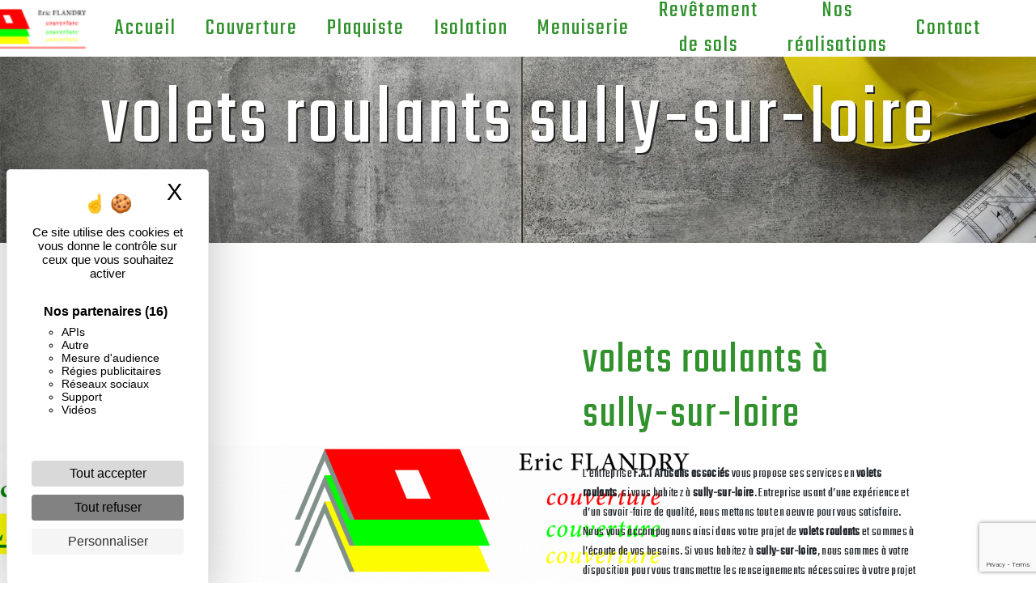

--- FILE ---
content_type: text/html; charset=UTF-8
request_url: https://fat-artisans-associes.fr/fr/page/volets-roulants/sully-sur-loire
body_size: 12028
content:
<!doctype html>
<html lang="fr">
<head>
    <meta charset="UTF-8"/>
    <meta name="viewport" content="width=device-width, initial-scale=1, shrink-to-fit=no">
    <title>volets roulants sully-sur-loire - F.A.T Artisans associés</title>

                        <link rel="stylesheet" href="/css/5ccad3b.css" type="text/css"/>
                                <link href="https://fonts.googleapis.com/css?family=Teko" rel="stylesheet">    <link rel="shortcut icon" type="image/png" href="/uploads/media/images/cms/medias/d4a6c569a58d3e864f552c97e5099990f815bf1a.png"/><meta name="keywords" content=""/>
    <meta name="description" content=""/>

    

                        <script src="/js/88d60ce.js"></script>
                <style>
                .primary-color {
            color: #ffff01;
        }

        .primary-color {
            color: #ffff01;
        }

        .secondary-bg-color {
            background-color: #31922D;
        }

        .secondary-color {
            color: #31922D;
        }

        .tertiary-bg-color {
            background-color: #fe0000;
        }

        .tertiary-color {
            color: #fe0000;
        }

        .config-font {
            font-family: Teko, sans-serif;
        }

        h1 {
  color: #31922D;
  font-family: Teko, sans-serif;
  letter-spacing: 4px;
}

h2 {
  color: #121212;
  font-family: Teko, sans-serif;
  letter-spacing: 2px;
}

h3 {
  color: #515151;
  font-size: 1.5em;
  font-family: Teko, sans-serif;
  letter-spacing: 2px;
}

h4 {
  color: #515151;
  font-family: Teko, sans-serif;
  letter-spacing: 2px;
}

h5 {
  color: #515151;
  font-family: Teko, sans-serif;
  letter-spacing: 2px;
}

h6 {
  color: #515151;
  font-family: Teko, sans-serif;
  letter-spacing: 2px;
}

a {
color: #31922D;
}

a:hover, a:focus {
text-decoration: none;
opacity: 0.8;
transition: 0.3s;
}

.scrollTop {
background-color:  #31922D;
color: #fff;
}

.scrollTop:hover {
background-color:  #31922D;
opacity: 0.8;
color: #fff;
}

.modal-content .custom-control-input:active, .modal-content .custom-control-label::before{
background-color:  #31922D !important;
}

.modal-content .custom-control-input:focus, .modal-content .custom-control-label::before{
box-shadow: 0 0 0 1px #31922D !important;
}

p {
  font-family: Teko, sans-serif;
  letter-spacing: 0.02em !important;
}
.btncontact {
  transition: all 0.3s;
  border: 3px solid #000;
  backdrop-filter: blur(2px);
  color: #31922D;
  border-radius: 0;
  padding: 15px 53px;
  letter-spacing: 5px;
  text-transform: uppercase;
  font-size: 1em;
font-weight: 600;
}

.btncontact:hover{
background-color: #222;
  backdrop-filter: blur(2px);
color: #31922D;
}

.btn {
  transition: all 0.3s;
  border: 2px solid #333;
  background-color: #fff;
  color: #31922D;
  border-radius: 0;
  padding: 15px 53px;
  letter-spacing: 5px;
  text-transform: uppercase;
  font-size: 1em;
font-weight: 600;
}

.btn:hover{
background-color: #222;
  backdrop-filter: blur(2px);
color: #31922D;
}

.map-full-width{
   padding: 0;
}

/**************************/
/******ERROR-PAGE******/
/***********************/
.error-content .btn-error {
  border: 1px solid #31922D;
  background-color: #31922D;
  color: #fff;
  transition: all 0.3s
}

.error-content .btn-three-columns:hover {
  opacity: 0.5;
  margin-left: 20px;
}

/************************/
/******TOP-MENU******/
/**********************/

.affix-top{
  background-color: #fff;
}

.affix-top .justify-content-end {
    justify-content: center !important;
} 

.affix-top li a, .affix-top .navbar-brand {
  font-family: Teko, sans-serif;
  color: #31922D!important;
  letter-spacing: 2px;
  transition: 0.3s;
  text-align: center;
 font-size: 1.8em;
    text-shadow: none;
}

.top-menu .navbar-brand{
  font-family: Teko, sans-serif;
}
.affix{
  background-color: #fff;
}

.affix li a {
  font-family: Teko, sans-serif;
  color: #787878 !important;
  letter-spacing: 2px;
  transition: 0.3s;
  text-align: center;
    font-size: 1.7em;
}

.top-menu .btn-call-to-action {
  background-color: #31922D !important;
  font-family: Teko, sans-serif;
  border: none;
}

.top-menu li a:hover, .top-menu li .dropdown-menu li a:hover {
  opacity: 0.9;
  font-family: Teko, sans-serif;
  color: #31922D !important;
}

.top-menu .active > a:first-child, .top-menu .dropdown-menu .active,  .top-menu .dropdown-menu .active a:hover {
  background-color: #31922D !important;
  color: #fff !important;
}

.top-menu .dropdown-menu:before {
  border-color: transparent transparent #31922D transparent;
}

.top-menu .dropdown-menu li:first-child {
  border-top: 1px solid #31922D;
}

.top-menu .dropdown-menu li {
  padding: 8px 15px;
}

@media (max-width: 992px) {
.affix-top li a {
  font-family: Teko, sans-serif;
  color: #333 !important;
  letter-spacing: 2px;
  transition: 0.3s;
  font-size: 15px;
}
  .navbar-toggler {
    background-color: #31922D;
    border: 0;
  }
  .top-menu {
    padding: 0;
  }
  .navbar-collapse .dropdown {
    border-top: 1px solid #fbfbfb;
  }
  .top-menu .navbar-collapse .dropdown .icon-dropdown {
    color: #31922D !important;
  }
  .navbar-collapse {
    border-top: 2px solid #31922D;
    background-color: #fff;
    overflow: scroll;
  }
  .top-menu .dropdown-menu li:first-child, .top-menu .nav-item, .top-menu .dropdown .nav-item {
    border: none;
  }
}

/************************/
/******LEFT-MENU******/
/**********************/
#sidebar {
  background-color: #fff;
}

.sidebar .btn-call-to-action {
}

.sidebar .sidebar-header img {
}

.sidebar .sidebar-header strong {
  color: #757575;
  font-family: Teko, sans-serif;
  letter-spacing: 4px;
  font-size: 1.5em;
}

.hamburger.is-open .hamb-top, .hamburger.is-open .hamb-middle, .hamburger.is-open .hamb-bottom, .hamburger.is-closed .hamb-top, .hamburger.is-closed .hamb-middle, .hamburger.is-closed .hamb-bottom {
  background: #31922D;
}

.sidebar li a {
  font-family: Teko, sans-serif;
  letter-spacing: 1px;
  font-size: 17px;
  color: #787878;
  transition: all 0.3s;
}

.sidebar li ul li a {
  font-size: 15px;
}

.sidebar .active > a:first-child {
  color: #31922D !important;
}

.sidebar li .nav-link:hover {
  color: #31922D;
  padding-left: 25px;
}

.dropdown-toggle {
  color: #31922D !important;
}

.sidebar .social-network ul li a {
  background-color: #31922D;
  color: #fff;
}

.social-network ul::before {
  background-color: #31922D;
}

/********************/
/******SLIDER******/
/********************/
.slider-content .home-slider-text h1 {
  font-size: 5.5em;
}

.slider-content .home-slider-text h2 {
  font-size: 2em;
  color: #fff;
}

.slider-content .logo-content img {
  max-width: 300px;
  height: auto;
}

.slider-content p {
  color: #fff;
}

.slider-content .line-slider-content .line, .line2, .line3, .line4 {
  background: #ffffff;
}

.slider-content .carousel-indicators .active {
  background-color: #ffff01;
}

.slider-content .btn-slider {
  color: #fff;
  border-color: #fff;
}

.slider-content .btn-slider:hover {
}

.slider-content .btn-slider-call-to-action {
  color: #fff;
  border-color: #fff;
}

.slider-content .btn-slider-call-to-action:hover {
}

.slider-content .background-pattern {
  opacity: 0.2;
}

.slider-content .background-opacity-slider {
  background-color: #000;
  opacity: 0.4;
}

/************************/
/****TWO-COLUMNS****/
/**********************/
.two-columns-content h2 {
  font-family: Teko, sans-serif;
color: #fe0000!important;
font-size: 4em;
}

.two-columns-content h3 {
font-family: 'Montserrat', sans-serif;
    font-size: 1.5em;
    letter-spacing: 5px;
background-color: #ffff01;
}

.two-columns-content h4 {
color: #31922D;
font-size: 2em;
}

.two-columns-content .btn-two-columns {
}

.two-columns-content .btn-two-columns:hover {
  margin-left: 20px;
}

/***************************/
/****TWO-COLUMNS-TEXT****/
/**************************/

.two-columns-text-content h2{
color: #fe0000!important;
  font-family: Teko, sans-serif;
font-size: 4em;
}

.two-columns-text-content h3{
background-color: #ffff01;
font-family: 'Montserrat', sans-serif;
    font-size: 1.5em;
    letter-spacing: 5px;
}

.two-columns-text-content  h4 {
color: #31922D;
font-size: 2em;
}

/*********************************/
/*TWO COLUMNS PRESENTATION*/
/*********************************/

/*BLOC LEFT*/

.opacity-left {
  background-color: #ffff01
}

.two-columns-presentation-content .bloc-left .text-content h1 {
  color: #1b1b1b;
  text-shadow: 1px 2px 3px rgba(150, 150, 150, 0.86);
}

.two-columns-presentation-content .bloc-left .text-content h2 {
  color: #31922D;
  text-shadow: 1px 2px 3px rgba(150, 150, 150, 0.86);
}

.two-columns-presentation-content .logo-content img {
  max-width: 300px;
  height: auto;
}

.bloc-left .typewrite {
  color: #525252;
  font-family: Teko, sans-serif;
  font-size: 2em;
}

.bloc-left .btn-two-columns-presentation {
  font-family: Teko, sans-serif;
}

.bloc-left .btn-two-columns-presentation:hover, .btn-two-columns-presentation:focus {
}

.bloc-left .btn-two-columns-presentation-call-to-action {
  font-family: Teko, sans-serif;
}

.bloc-left .btn-two-columns-presentation-call-to-action:hover, .btn-two-columns-presentation-call-to-action:focus {
  opacity: 0.8;
}

/*BLOC RIGHT*/

.opacity-right {
  background-color: #31922D
}

.bloc-right .typewrite {
  color: #525252;
  font-family: Teko, sans-serif;
  font-size: 2em;
}

.two-columns-presentation-content .bloc-right .text-content h1 {
  color: #fff;
  text-shadow: 1px 2px 3px rgba(150, 150, 150, 0.86);
}

.two-columns-presentation-content .bloc-right .text-content h2 {
  color: #fff;
  text-shadow: 1px 2px 3px rgba(150, 150, 150, 0.86);
}

.bloc-right .btn-two-columns-presentation {
  font-family: Teko, sans-serif;
}

.bloc-right .btn-two-columns-presentation:hover, .btn-two-columns-presentation:focus {
}

.bloc-right .btn-two-columns-presentation-call-to-action {
  font-family: Teko, sans-serif;
}

.bloc-right .btn-two-columns-presentation-call-to-action:hover, .btn-two-columns-presentation-call-to-action:focus {
  opacity: 0.8;
}

/********************************/
/****THREE-COLUMNS**********/
/*******************************/
.three-columns-content .btn-three-columns {
  transition: all 0.3s
}

.three-columns-content .btn-three-columns:hover {
  opacity: 0.5;
  margin-left: 20px;
}

.three-columns-2-content {
    padding: 0em 0em;
    overflow: hidden;
}

.three-columns-2-content .text-content {
    padding: 5em;
}


.three-columns-2-content .rifond{
background-color: #ffffff9d;
}

/********************************/
/****TWO-COLUMNS-SLIDER****/
/*******************************/
.two-columns-slider-content h2 {
  font-family: Teko, sans-serif;
  font-style: italic;
  letter-spacing: 2px;
  color: #31922D;
  font-size: 3em;
}

.two-columns-slider-content .text-content .bloc-left {
  background-color: #fff;
  -webkit-box-shadow: 10px 10px 29px -23px rgba(0, 0, 0, 1);
  -moz-box-shadow: 10px 10px 29px -23px rgba(0, 0, 0, 1);
  box-shadow: 10px 10px 29px -23px rgba(0, 0, 0, 1);
}

.two-columns-slider-content .text-content .bloc-right {
  background-color: #fff;
  -webkit-box-shadow: -10px 10px 29px -23px rgba(0, 0, 0, 1);
  -moz-box-shadow: -10px 10px 29px -23px rgba(0, 0, 0, 1);
  box-shadow: -10px 10px 29px -23px rgba(0, 0, 0, 1);
}

.two-columns-slider-content .btn-two-columns {
  transition: all 0.3s;
  border: 1px solid #2b2b2b;
  background: transparent;
  color: #595959;
  border-radius: 0;
  padding: 15px 53px;
  letter-spacing: 1px;
  text-transform: uppercase;
  font-size: 13px;
}

.two-columns-slider-content .btn-two-columns:hover {
  opacity: 0.5;
  margin-left: 20px;
}

.two-columns-slider-content .carousel-caption span {
  color: #fff;
  font-family: Teko, sans-serif;
  font-style: italic;
  letter-spacing: 2px;
  text-shadow: 1px 2px 3px rgba(150, 150, 150, 0.86);
}

.two-columns-slider-content .carousel-indicators .active {
  background-color: #31922D;
}

/********************************/
/****VIDEO-PRESENTATION*****/
/*******************************/

.video-container .opacity-video {
  background-color: #000;
  opacity: 0.1;
}

.video-container .text-content h1 {
    color:#f1f2f1;
    font-family: Teko, sans-serif;
    letter-spacing: 4px;
    text-shadow: 3px 3px 0px #333;
}

.video-container .text-content h2 {
  color: #fff;
 letter-spacing: 10px;
font-size: 2.5em;
}

.video-container .logo-content img {
  max-width: 300px;
  height: auto;
}

.video-container .text-content p {
  color: #fff;
}

.video-container .btn-video {

}

.video-container .btn-video:hover {
}

.video-container .btn-video-call-to-action {
}

.video-container .btn-video-call-to-action:hover {
  opacity: 0.8;
}

.video-container .background-pattern {
  opacity: 0.2;
}

@media (max-width: 992px) {
  .video-container .text-content img {
    max-height: 150px;
    width: auto;
  }
}

/*******************************/
/******BANNER*********/
/*****************************/


.banner-content h1 {
  color: #fff;
  text-shadow: 2px 2px 0px #222;
    font-size: 6.5em;
}

.banner-content h2 {
font-family: 'Montserrat', sans-serif;
    font-size: 1.7em;
    letter-spacing: 6px;
    color: #31922D;
    background-color: #f1f2f3;
    width: 28%;
margin : auto;
    display: flex;
justify-content: center;
    align-items: center;
}

.banner-content {
    height: 480px;
}

/*******************************/
/******BANNER-VIDEO*********/
/*****************************/
.banner-video-content .opacity-banner {
  opacity: 0.3;
  background-color: #fff;
}

.banner-content .btn{
color: #fff;
border-color: #fff;
}

.banner-video-content h1 {
  font-size: 3.5em;
  text-shadow: 1px 2px 3px rgba(150, 150, 150, 0.86)
}

.banner-video-content h2 {
  color: #fff;
  text-shadow: 1px 2px 3px rgba(150, 150, 150, 0.86)
}

@media (max-width: 575.98px) {
  .banner-video-content h1 {
    font-size: 2em;
  }
  .banner-video-content h2 {
    font-size: 1em;
  }
}

/*********************/
/******TITLE*********/
/********************/
.title-content {
}

/*********************/
/******TEXT*********/
/********************/
.text-bloc-content {
}

.text-bloc-content {
    padding: 5em 5em;
}

/*********************/
/******MEDIA*********/
/********************/
.media-content {
}

/********************************/
/******FORM-CONTACT*********/
/******************************/
.form-contact-content h3 {
  font-size: 2em;
  color: #333;
}

.form-contact-content .form-control:focus {
  border-color: #31922D;
  box-shadow: 0 0 0 0.2em rgba(246, 224, 176, 0.35);
}

.form-contact-content .btn-contact-form {
}

.form-contact-content .sending-message i {
  color: #31922D;
}

.form-control {
    display: block;
    width: 100%;
    height: calc(2.25rem + 2px);
    padding: 0.375rem 0.75rem;
    font-size: 1rem;
    line-height: 1.5;
    color: #495057;
    background-color: transparent;
    background-clip: padding-box;
    border: none;
    border-radius: 0.25rem;
    border-bottom: 2px solid #fe0000;
}

/************************************/
/******FORM-GUEST-BOOK*********/
/**********************************/
.form-guest-book-content h4 {
  font-size: 2.5em;
  color: #31922D;
}

.form-guest-book-content .form-control:focus {
  border-color: #31922D;
  box-shadow: 0 0 0 0.2em rgba(246, 224, 176, 0.35);
}

.form-guest-book-content .btn-guest-book-form {
}

.form-guest-book-content .sending-message i {
  color: #31922D;
}

/*************************/
/******ACTIVITY*********/
/***********************/
.activity-content .btn-content a {
  font-family: Teko, sans-serif;
  font-style: italic;
  letter-spacing: 2px;
  background-color: #31922D;
  color: #fff;
}

.activity-content .btn-content a:hover {
  background-color: #fff;
  color: #31922D;
  opacity: 1;
}

.activity-content p {
  font-family: Teko, sans-serif;
}

.activity-content .title-content h3 {
  font-size: 4em;
  color: #31922D;
}

.activity-content .text-content p {
  font-size: 14px;
}

.activity-content {
background-image: url(/uploads/media/images/cms/medias/thumb_/cms/medias/620cc79695a63_images_large.jpeg);
background-attachment: fixed !important;
}

.activity-content .bloc-content .text-content {
    padding: 2em;
    background-color: transparent;
    height: 50%;
    overflow: hidden;
}

.activity-content .bloc-content .text-content h3 {
    color: #fff;
    font-size: 3.5em;
    letter-spacing: 2px;
}


/************************************/
/******IMG-FULL-WIDTH*********/
/**********************************/


.image-full-width-text-content h2{
  font-size: 4em;
color: #fff;
}

.image-full-width-text-content h3{
font-family: 'Montserrat', sans-serif;
    font-size: 2em;
    letter-spacing: 6px;
color: #fff;
}

.image-full-width-text-content .text-content {
    padding: 8%;
}

/***************************/
/******PARTNERS*********/
/************************/
.partners-content button.owl-prev, .partners-content button.owl-next {
  background-color: #31922D !important;
  color: #fff;
}

.partners-content p {
  font-family: Teko, sans-serif;
}

.partners-content h2 {
color: #fe0000!important;
  font-family: Teko, sans-serif;
font-size: 4em;
}

.partners-content h3 {
  font-family: 'Montserrat', sans-serif;
    font-size: 1.5em;
    letter-spacing: 5px;
background-color: #ffff01;
}

.partners-content   .img-fluid {
    max-width: 100%;
}

/*****************************/
/******GUEST-BOOK*********/
/****************************/
.guest-book-content button.owl-prev, .guest-book-content button.owl-next {
  background-color: #31922D !important;
  color: #fff;
}

.guest-book-content strong {
  font-family: Teko, sans-serif;
  color: #31922D !important;
}

.guest-book-content p {
  font-family: Teko, sans-serif;
}

.guest-book-content h3 {
  font-size: 4em;
  color: #31922D;
}

/********************************/
/******INFORMATIONS*********/
/*****************************/

.informations-content {
  background-color: #31922D;
}

.informations-content strong {
font-size: 2.3em;
letter-spacing:  4px;
}

.informations-content p{
  font-family: Teko, sans-serif;
    font-size: 1.4em;
}

.informations-content i {
  color: #fe0000;
}

.informations-content .item-content .item i {
    opacity: 0.5;
    font-size: 5em;
}

/************************/
/******FOOTER*********/
/**********************/
.footer-content {
  background-color: #31922D;
  color: #333;
}

.footer-content .btn-seo {
  font-family: Teko, sans-serif;
  border: none;
}

.footer-content a {
  color:#31922D;
color: #fff;
}

.footer-content .seo-content .btn-seo{
 background-color: #333;
}

/**************************/
/******SEO-PAGE*********/
/************************/
.seo-page .btn-seo {
}

.seo-page h2, .seo-page .title-form {
  color: #31922D;
  font-family: Teko, sans-serif;
  color: #31922D;
}

.seo-page .form-control:focus {
  border-color: #31922D;
  box-shadow: 0 0 0 0.2em rgba(246, 224, 176, 0.35);
}

.seo-page .btn-contact-form {
}

.seo-page .sending-message i {
  color: #31922D;
}

.seo-page .img-fluid {
    max-width: none!important;
    height: auto;
}

/***************************/
/******ARTICLES***********/
/*************************/
.articles-list-content .item-content .item .category {
  font-family: Teko, sans-serif;
  color: #31922D;
}

.articles-list-content .item-content .item .link {
  font-family: Teko, sans-serif;
  letter-spacing: 5px;
}

/*******************************/
/******ARTICLES-PAGES*******/
/*****************************/
.article-page-content .btn-article-page {
  font-family: Teko, sans-serif;
  color: #31922D;
  border: 1px solid #31922D;
}

.article-page-content .btn-article-page:hover {
}

.article-page-content .category-article-page {
  font-family: Teko, sans-serif;
  color: #fff;
  background-color: #31922D;
}

/***************************/
/******SERVICES***********/
/*************************/
.services-list-content .item-content .item .category {
  font-family: Teko, sans-serif;
  color: #31922D;
}

.services-list-content .item-content .item .link {
  font-family: Teko, sans-serif;
  letter-spacing: 5px;
}

/*******************************/
/******SERVICE-PAGES*******/
/*****************************/
.service-page-content .btn-service-page {
}

.service-page-content .btn-service-page:hover {
}

.service-page-content .category-service-page {
  font-family: Teko, sans-serif;
  color: #fff;
  background-color: #31922D;
}

/***************************/
/******PRODUCTS***********/
/*************************/
.products-list-content .item-content .item .category {
  font-family: Teko, sans-serif;
  color: #31922D;
}

.products-list-content .item-content .item .link {
  font-family: Teko, sans-serif;
  letter-spacing: 5px;
}

/*******************************/
/******PRODUCT-PAGES*******/
/*****************************/
.product-page-content .btn-product-page {
}

.product-page-content .btn-product-page:hover {
}

.product-page-content .category-product-page {
  font-family: Teko, sans-serif;
  color: #fff;
  background-color: #31922D;
}

/*******************************/
/******RGPD-BANNER*********/
/*****************************/
.cookieinfo {
  background-color: #31922D;
  font-family: Teko, sans-serif;
  color: #000;
}

.cookieinfo .btn-cookie {
  background-color: #fff;
}

.cookieinfo a {
  color: #000;
}

/***************************/
/******DOCUMENT*********/
/**************************/
.document-content .background-pattern {
  background-color: #31922D;
}

.document-content .title-content strong {
  font-family: Teko, sans-serif;
}

/******************/
/******ITEMS******/
/******************/
.items-content {
  background-color: #31922D;
}

.items-content h3{
color: #333;
}

.img-fluid {
    max-width: 25%;
    height: auto;
}

/***********************************/
/****** AFTER / BEFORE ***********/
/*********************************/

.after-before-content h1, 
.after-before-content h2,
.after-before-content h3,
.after-before-content h4{
  font-family: Teko, sans-serif;
  color: #31922D;
}

.parallax .container-fluid {
background-attachment:fixed!important;
}

.img-fulli h2{
writing-mode: vertical-rl;
text-orientation: mixed;
}

.img-fulli .turn-title .title,
.img-fulli .turn-title .text {
  padding: 0.5em;
}

@media (max-width: 1200px) {
  .img-fulli h2 {
     writing-mode: horizontal-tb!important;
  }
}


/***********************************/
/****** RESPONSIVE ***********/
/*********************************/

@media (max-width:1280px){

}

@media (max-width:1024px){

}

@media (max-width: 1200px) {

}

@media (max-width: 992px) {

}

/* RELECTURES */

.pb-0{padding-bottom :0 !important;}

@media (max-width : 1300px) and (max-height : 500px){
.affix-top li a, .affix-top .navbar-brand{font-size : 1em !important;}
}

@media (max-width : 991px){
.inverse{flex-direction : column-reverse;}
}

@media (max-width : 767px){
.video-container {
    margin-top: 0;
    height: 50vh;
}
.video-container .text-content .content{height: fit-content;}
.video-container .text-content img{display : none;}
.video-container .text-content .btn-content .btn-video {margin-right: 0;}
.video-container video {
    width: 100%;
    height: 100%;
    object-fit: cover;
}
h1{font-size : 2em !important;}
.banner-content h2{width: auto;}
}
            </style>

            <!-- Matomo -->
<script type="text/javascript">
  var _paq = window._paq = window._paq || [];
  /* tracker methods like "setCustomDimension" should be called before "trackPageView" */
  _paq.push(['trackPageView']);
  _paq.push(['enableLinkTracking']);
  (function() {
    var u="https://vistalid-statistiques.fr/";
    _paq.push(['setTrackerUrl', u+'matomo.php']);
    _paq.push(['setSiteId', '2775']);
    var d=document, g=d.createElement('script'), s=d.getElementsByTagName('script')[0];
    g.type='text/javascript'; g.async=true; g.src=u+'matomo.js'; s.parentNode.insertBefore(g,s);
  })();
</script>
<!-- End Matomo Code -->

    

            <link rel="preconnect" href="https://fonts.googleapis.com">
<link rel="preconnect" href="https://fonts.gstatic.com" crossorigin>
<link href="https://fonts.googleapis.com/css2?family=Montserrat:wght@300;800&display=swap" rel="stylesheet">
    
</head>
<body class="container-fluid row ">
<div class="container-fluid">
                <nav id="navbar" class="navbar navbar-expand-lg fixed-top navbar-top top-menu affix-top">
            <a class="navbar-brand" href="/fr">
                                    
    <img alt="logos.png" title="logos.png" src="/uploads/media/images/cms/medias/thumb_/cms/medias/620cb1b338f43_images_small.png" width="auto" height="50px" srcset="/uploads/media/images/cms/medias/thumb_/cms/medias/620cb1b338f43_images_small.png 200w, /uploads/media/images/cms/medias/f6ce5e59e40257dca161f8e122af1bfb15959d76.png 2574w" sizes="(max-width: 200px) 100vw, 200px"  />
                            </a>
            <button class="navbar-toggler" type="button" data-toggle="collapse" data-target="#navbarsExampleDefault"
                    aria-controls="navbarsExampleDefault" aria-expanded="false">
                <span class="navbar-toggler-icon"></span>
            </button>

            <div class="collapse navbar-collapse justify-content-end" id="navbarsExampleDefault">
                                            <ul class="navbar-nav">
                            
                <li class="first">                    <a class="nav-link" href="/fr/page/accueil">Accueil</a>
    
                            

    </li>


                    
                <li class="">                    <a class="nav-link" href="/fr/page/couverture">Couverture</a>
    
                            

    </li>


                    
                <li class="">                    <a class="nav-link" href="/fr/page/plaquiste">Plaquiste</a>
    
                            

    </li>


                    
                <li class="">                    <a class="nav-link" href="/fr/page/isolation">Isolation</a>
    
                            

    </li>


                    
                <li class="">                    <a class="nav-link" href="/fr/page/menuiserie">Menuiserie</a>
    
                            

    </li>


                    
                <li class="">                    <a class="nav-link" href="/fr/page/revetement-de-sols">Revêtement de sols</a>
    
                            

    </li>


                    
                <li class="">                    <a class="nav-link" href="/fr/page/nos-realisations">Nos réalisations</a>
    
                            

    </li>


                    
                <li class="last">                    <a class="nav-link" href="/fr/page/contact">Contact</a>
    
                            

    </li>



    </ul>


                
                <div class="social-network">
                                    </div>
                            </div>
        </nav>
    
    
    <div role="main" id="content"
         class="margin-top-main container-fluid">
                <div class="container-fluid">
                            <div class="container-fluid seo-page">
        <div class="container-fluid banner-content"
                                    style="background: url('/uploads/media/images/cms/medias/thumb_/cms/medias/620d161baea7c_images_large.jpeg') no-repeat center center; background-size: cover;"
                        >
            <h1 class="display-3">volets roulants sully-sur-loire</h1>
        </div>
        <div class="container-fluid">
            <div class="row informations-seo-content">
                <div class="col-md-6 col-sm-12 image-content">
                                            
    <img alt="FAT-Artisans-associes_logos.png" title="FAT-Artisans-associes_logos.png" src="/uploads/media/images/cms/medias/thumb_/cms/medias/620fb3f622e6e_images_medium.png" width="1000" height="177" srcset="/uploads/media/images/cms/medias/thumb_/cms/medias/620fb3f622e6e_images_picto.png 25w, /uploads/media/images/cms/medias/thumb_/cms/medias/620fb3f622e6e_images_small.png 200w, /uploads/media/images/cms/medias/thumb_/cms/medias/620fb3f622e6e_images_medium.png 1000w, /uploads/media/images/cms/medias/thumb_/cms/medias/620fb3f622e6e_images_large.png 2300w, /uploads/media/images/cms/medias/e72d8b0dc0592efa75c8aed78b215007bfd6fef0.png 2300w" sizes="(max-width: 1000px) 100vw, 1000px" class="img-fluid"  />
                                    </div>
                <div class="col-md-6 col-sm-12 text-content">
                    <h2 class="display-3">volets roulants à sully-sur-loire</h2>
                    <p>L’entreprise <strong>F.A.T Artisans associés</strong> vous propose ses services en <strong>volets roulants</strong>, si vous habitez à <strong>sully-sur-loire</strong>. Entreprise usant d’une expérience et d’un savoir-faire de qualité, nous mettons tout en oeuvre pour vous satisfaire. Nous vous accompagnons ainsi dans votre projet de <strong>volets roulants</strong> et sommes à l’écoute de vos besoins. Si vous habitez à <strong>sully-sur-loire</strong>, nous sommes à votre disposition pour vous transmettre les renseignements nécessaires à votre projet de <strong>volets roulants</strong>. Notre métier est avant tout notre passion et le partager avec vous renforce encore plus notre désir de réussir. Toute notre équipe est qualifiée et travaille avec propreté et rigueur.</p>
                    <div class="container text-right">
                        <a href="/fr/page/accueil" class="btn btn-seo"><i
                                    class="icofont-info-square"></i> En savoir plus
                        </a>
                    </div>
                </div>
            </div>
        </div>
                    <div>
                <div class="container-fluid form-content">
                    <div class="container-fluid title-form">
                        <strong>Contactez nous</strong>
                    </div>
                                        <form name="front_contact" method="post">
                    <div class="container">
                        <div class="row justify-content-center">
                            <div class="col-lg-3">
                                <div class="form-group">
                                    <input type="text" id="front_contact_first_name" name="front_contact[first_name]" required="required" class="form-control" placeholder="Prénom" />
                                </div>
                            </div>
                            <div class="col-lg-3">
                                <div class="form-group">
                                    <input type="text" id="front_contact_last_name" name="front_contact[last_name]" required="required" class="form-control" placeholder="Nom" />
                                </div>
                            </div>
                            <div class="col-lg-3">
                                <div class="form-group">
                                    <input type="tel" id="front_contact_phone" name="front_contact[phone]" class="form-control" placeholder="Téléphone" />
                                </div>
                            </div>
                            <div class="col-lg-3">
                                <div class="form-group">
                                    <input type="email" id="front_contact_email" name="front_contact[email]" required="required" class="form-control" placeholder="Email" />
                                </div>
                            </div>
                            <div class="col-lg-12 mt-1">
                                <div class="form-group">
                                    <input type="text" id="front_contact_subject" name="front_contact[subject]" required="required" class="form-control" placeholder="Objet" />
                                </div>
                            </div>
                            <div class="col-lg-12 mt-1">
                                <div class="form-group ">
                                    <textarea id="front_contact_message" name="front_contact[message]" required="required" class="form-control" placeholder="Message" rows="6"></textarea>
                                </div>
                            </div>
                            <div class="col-lg-12 mt-1">
                                <div class="form-group">
                                    <label>Combien font 
                                        deux plus un</label>
                                    <select id="front_contact_question" name="front_contact[question]" class="form-control"><option value="0">0</option><option value="1">1</option><option value="2">2</option><option value="3">3</option><option value="4">4</option><option value="5">5</option><option value="6">6</option><option value="7">7</option><option value="8">8</option><option value="9">9</option><option value="10">10</option><option value="11">11</option><option value="12">12</option><option value="13">13</option><option value="14">14</option><option value="15">15</option><option value="16">16</option><option value="17">17</option><option value="18">18</option><option value="19">19</option><option value="20">20</option></select>
                                </div>
                            </div>
                            <div class="col-lg-12">
                                <div class="form-group ">
                                    <div class="form-check">
                                        <input type="checkbox" id="front_contact_legal" name="front_contact[legal]" required="required" class="form-check-input" required="required" value="1" />
                                        <label class="form-check-label"
                                               for="contact_submit_contact">En cochant cette case, j&#039;accepte les conditions particulières ci-dessous **</label>
                                    </div>
                                </div>
                            </div>
                            <div class="col-lg-12 mt-1">
                                <div class="form-group text-right">
                                    <button type="submit" id="front_contact_submit_contact" name="front_contact[submit_contact]" class="btn btn-contact-form">Envoyer</button>
                                </div>
                            </div>
                        </div>
                    </div>
                    <input type="hidden" id="front_contact_contact_verification" name="front_contact[contact_verification]" value="3" />
                    <input type="hidden" id="front_contact_selected_society" name="front_contact[selected_society]" value="1" />    <script src="https://www.google.com/recaptcha/api.js?render=6Ld8HOEeAAAAAO9XLScPQO5V6GVnLYBJcz8Na9ii" async defer></script>

    <script >
        document.addEventListener("DOMContentLoaded", function() {
            var recaptchaField = document.getElementById('front_contact_captcha');
            if (!recaptchaField) return;

            var form = recaptchaField.closest('form');
            if (!form) return;

            form.addEventListener('submit', function (e) {
                if (recaptchaField.value) return;

                e.preventDefault();

                grecaptcha.ready(function () {
                    grecaptcha.execute('6Ld8HOEeAAAAAO9XLScPQO5V6GVnLYBJcz8Na9ii', {
                        action: 'form'
                    }).then(function (token) {
                        recaptchaField.value = token;
                        form.submit();
                    });
                });
            });
        });
    </script>


    
    <input type="hidden" id="front_contact_captcha" name="front_contact[captcha]" />

            <div class="recaptcha-text">
            Ce site est protégé par reCAPTCHA. Les
    <a href="https://policies.google.com/privacy">règles de confidentialité</a>  et les
    <a href="https://policies.google.com/terms">conditions d'utilisation</a>  de Google s'appliquent.

        </div>
    <input type="hidden" id="front_contact__token" name="front_contact[_token]" value="t7Fr6571qLGYC6S2tYgeFFznOH4rT7eU1IfMOk_vU6U" /></form>
                    <div class="container">
                        <p class="legal-form">**
                            Les données personnelles communiquées sont nécessaires aux fins de vous contacter et sont enregistrées dans un fichier informatisé. Elles sont destinées à  et ses sous-traitants dans le seul but de répondre à votre message. Les données collectées seront communiquées aux seuls destinataires suivants:   . Vous disposez de droits d’accès, de rectification, d’effacement, de portabilité, de limitation, d’opposition, de retrait de votre consentement à tout moment et du droit d’introduire une réclamation auprès d’une autorité de contrôle, ainsi que d’organiser le sort de vos données post-mortem. Vous pouvez exercer ces droits par voie postale à l'adresse  ou par courrier électronique à l'adresse . Un justificatif d'identité pourra vous être demandé. Nous conservons vos données pendant la période de prise de contact puis pendant la durée de prescription légale aux fins probatoires et de gestion des contentieux. Consultez le site cnil.fr pour plus d’informations sur vos droits.
                        </p>
                    </div>
                </div>
            </div>
            </div>
        </div>
        <footer class="footer-content">
            <div class="container text-center seo-content">
                <a class="btn btn-seo" data-toggle="collapse" href="#frequently_searched" role="button"
                   aria-expanded="false" aria-controls="frequently_searched">
                    Recherches fréquentes
                </a>
                <div class="collapse" id="frequently_searched">
                                            <a href="/fr/page/couverture/poilly-lez-gien">couverture poilly-lez-gien - </a>
                                            <a href="/fr/page/couverture/aubigny-sur-nere">couverture aubigny-sur-nere - </a>
                                            <a href="/fr/page/couverture/gien">couverture gien - </a>
                                            <a href="/fr/page/couverture/la-bussiere">couverture la-bussière - </a>
                                            <a href="/fr/page/couverture/briare">couverture briare - </a>
                                            <a href="/fr/page/couverture/saint-gondon">couverture saint-gondon - </a>
                                            <a href="/fr/page/couverture/sully-sur-loire">couverture sully-sur-loire - </a>
                                            <a href="/fr/page/couverture/argent-sur-sauldre">couverture argent-sur-sauldre - </a>
                                            <a href="/fr/page/couverture/nevoy">couverture nevoy - </a>
                                            <a href="/fr/page/couverture/coullons">couverture coullons - </a>
                                            <a href="/fr/page/couverture/saint-florent">couverture saint-florent - </a>
                                            <a href="/fr/page/couverture/autry-le-chatel">couverture autry-le-chatel - </a>
                                            <a href="/fr/page/couverture/chatillon-sur-loire">couverture chatillon-sur-loire - </a>
                                            <a href="/fr/page/couverture/saint-brisson-sur-loire">couverture saint-brisson-sur-loire - </a>
                                            <a href="/fr/page/couverture/saint-martin-sur-ocre">couverture saint-martin-sur-ocre - </a>
                                            <a href="/fr/page/couverture/bonny-sur-loire">couverture bonny-sur-loire - </a>
                                            <a href="/fr/page/couvreur/poilly-lez-gien">couvreur poilly-lez-gien - </a>
                                            <a href="/fr/page/couvreur/aubigny-sur-nere">couvreur aubigny-sur-nere - </a>
                                            <a href="/fr/page/couvreur/gien">couvreur gien - </a>
                                            <a href="/fr/page/couvreur/la-bussiere">couvreur la-bussière - </a>
                                            <a href="/fr/page/couvreur/briare">couvreur briare - </a>
                                            <a href="/fr/page/couvreur/saint-gondon">couvreur saint-gondon - </a>
                                            <a href="/fr/page/couvreur/sully-sur-loire">couvreur sully-sur-loire - </a>
                                            <a href="/fr/page/couvreur/argent-sur-sauldre">couvreur argent-sur-sauldre - </a>
                                            <a href="/fr/page/couvreur/nevoy">couvreur nevoy - </a>
                                            <a href="/fr/page/couvreur/coullons">couvreur coullons - </a>
                                            <a href="/fr/page/couvreur/saint-florent">couvreur saint-florent - </a>
                                            <a href="/fr/page/couvreur/autry-le-chatel">couvreur autry-le-chatel - </a>
                                            <a href="/fr/page/couvreur/chatillon-sur-loire">couvreur chatillon-sur-loire - </a>
                                            <a href="/fr/page/couvreur/saint-brisson-sur-loire">couvreur saint-brisson-sur-loire - </a>
                                            <a href="/fr/page/couvreur/saint-martin-sur-ocre">couvreur saint-martin-sur-ocre - </a>
                                            <a href="/fr/page/couvreur/bonny-sur-loire">couvreur bonny-sur-loire - </a>
                                            <a href="/fr/page/zinguerie/poilly-lez-gien">zinguerie poilly-lez-gien - </a>
                                            <a href="/fr/page/zinguerie/aubigny-sur-nere">zinguerie aubigny-sur-nere - </a>
                                            <a href="/fr/page/zinguerie/gien">zinguerie gien - </a>
                                            <a href="/fr/page/zinguerie/la-bussiere">zinguerie la-bussière - </a>
                                            <a href="/fr/page/zinguerie/briare">zinguerie briare - </a>
                                            <a href="/fr/page/zinguerie/saint-gondon">zinguerie saint-gondon - </a>
                                            <a href="/fr/page/zinguerie/sully-sur-loire">zinguerie sully-sur-loire - </a>
                                            <a href="/fr/page/zinguerie/argent-sur-sauldre">zinguerie argent-sur-sauldre - </a>
                                            <a href="/fr/page/zinguerie/nevoy">zinguerie nevoy - </a>
                                            <a href="/fr/page/zinguerie/coullons">zinguerie coullons - </a>
                                            <a href="/fr/page/zinguerie/saint-florent">zinguerie saint-florent - </a>
                                            <a href="/fr/page/zinguerie/autry-le-chatel">zinguerie autry-le-chatel - </a>
                                            <a href="/fr/page/zinguerie/chatillon-sur-loire">zinguerie chatillon-sur-loire - </a>
                                            <a href="/fr/page/zinguerie/saint-brisson-sur-loire">zinguerie saint-brisson-sur-loire - </a>
                                            <a href="/fr/page/zinguerie/saint-martin-sur-ocre">zinguerie saint-martin-sur-ocre - </a>
                                            <a href="/fr/page/zinguerie/bonny-sur-loire">zinguerie bonny-sur-loire - </a>
                                            <a href="/fr/page/plaquiste/poilly-lez-gien">plaquiste poilly-lez-gien - </a>
                                            <a href="/fr/page/plaquiste/aubigny-sur-nere">plaquiste aubigny-sur-nere - </a>
                                            <a href="/fr/page/plaquiste/gien">plaquiste gien - </a>
                                            <a href="/fr/page/plaquiste/la-bussiere">plaquiste la-bussière - </a>
                                            <a href="/fr/page/plaquiste/briare">plaquiste briare - </a>
                                            <a href="/fr/page/plaquiste/saint-gondon">plaquiste saint-gondon - </a>
                                            <a href="/fr/page/plaquiste/sully-sur-loire">plaquiste sully-sur-loire - </a>
                                            <a href="/fr/page/plaquiste/argent-sur-sauldre">plaquiste argent-sur-sauldre - </a>
                                            <a href="/fr/page/plaquiste/nevoy">plaquiste nevoy - </a>
                                            <a href="/fr/page/plaquiste/coullons">plaquiste coullons - </a>
                                            <a href="/fr/page/plaquiste/saint-florent">plaquiste saint-florent - </a>
                                            <a href="/fr/page/plaquiste/autry-le-chatel">plaquiste autry-le-chatel - </a>
                                            <a href="/fr/page/plaquiste/chatillon-sur-loire">plaquiste chatillon-sur-loire - </a>
                                            <a href="/fr/page/plaquiste/saint-brisson-sur-loire">plaquiste saint-brisson-sur-loire - </a>
                                            <a href="/fr/page/plaquiste/saint-martin-sur-ocre">plaquiste saint-martin-sur-ocre - </a>
                                            <a href="/fr/page/plaquiste/bonny-sur-loire">plaquiste bonny-sur-loire - </a>
                                            <a href="/fr/page/ramonage/poilly-lez-gien">ramonage poilly-lez-gien - </a>
                                            <a href="/fr/page/ramonage/aubigny-sur-nere">ramonage aubigny-sur-nere - </a>
                                            <a href="/fr/page/ramonage/gien">ramonage gien - </a>
                                            <a href="/fr/page/ramonage/la-bussiere">ramonage la-bussière - </a>
                                            <a href="/fr/page/ramonage/briare">ramonage briare - </a>
                                            <a href="/fr/page/ramonage/saint-gondon">ramonage saint-gondon - </a>
                                            <a href="/fr/page/ramonage/sully-sur-loire">ramonage sully-sur-loire - </a>
                                            <a href="/fr/page/ramonage/argent-sur-sauldre">ramonage argent-sur-sauldre - </a>
                                            <a href="/fr/page/ramonage/nevoy">ramonage nevoy - </a>
                                            <a href="/fr/page/ramonage/coullons">ramonage coullons - </a>
                                            <a href="/fr/page/ramonage/saint-florent">ramonage saint-florent - </a>
                                            <a href="/fr/page/ramonage/autry-le-chatel">ramonage autry-le-chatel - </a>
                                            <a href="/fr/page/ramonage/chatillon-sur-loire">ramonage chatillon-sur-loire - </a>
                                            <a href="/fr/page/ramonage/saint-brisson-sur-loire">ramonage saint-brisson-sur-loire - </a>
                                            <a href="/fr/page/ramonage/saint-martin-sur-ocre">ramonage saint-martin-sur-ocre - </a>
                                            <a href="/fr/page/ramonage/bonny-sur-loire">ramonage bonny-sur-loire - </a>
                                            <a href="/fr/page/placo/poilly-lez-gien">placo poilly-lez-gien - </a>
                                            <a href="/fr/page/placo/aubigny-sur-nere">placo aubigny-sur-nere - </a>
                                            <a href="/fr/page/placo/gien">placo gien - </a>
                                            <a href="/fr/page/placo/la-bussiere">placo la-bussière - </a>
                                            <a href="/fr/page/placo/briare">placo briare - </a>
                                            <a href="/fr/page/placo/saint-gondon">placo saint-gondon - </a>
                                            <a href="/fr/page/placo/sully-sur-loire">placo sully-sur-loire - </a>
                                            <a href="/fr/page/placo/argent-sur-sauldre">placo argent-sur-sauldre - </a>
                                            <a href="/fr/page/placo/nevoy">placo nevoy - </a>
                                            <a href="/fr/page/placo/coullons">placo coullons - </a>
                                            <a href="/fr/page/placo/saint-florent">placo saint-florent - </a>
                                            <a href="/fr/page/placo/autry-le-chatel">placo autry-le-chatel - </a>
                                            <a href="/fr/page/placo/chatillon-sur-loire">placo chatillon-sur-loire - </a>
                                            <a href="/fr/page/placo/saint-brisson-sur-loire">placo saint-brisson-sur-loire - </a>
                                            <a href="/fr/page/placo/saint-martin-sur-ocre">placo saint-martin-sur-ocre - </a>
                                            <a href="/fr/page/placo/bonny-sur-loire">placo bonny-sur-loire - </a>
                                            <a href="/fr/page/isolation-de-toiture/poilly-lez-gien">isolation de toiture poilly-lez-gien - </a>
                                            <a href="/fr/page/isolation-de-toiture/aubigny-sur-nere">isolation de toiture aubigny-sur-nere - </a>
                                            <a href="/fr/page/isolation-de-toiture/gien">isolation de toiture gien - </a>
                                            <a href="/fr/page/isolation-de-toiture/la-bussiere">isolation de toiture la-bussière - </a>
                                            <a href="/fr/page/isolation-de-toiture/briare">isolation de toiture briare - </a>
                                            <a href="/fr/page/isolation-de-toiture/saint-gondon">isolation de toiture saint-gondon - </a>
                                            <a href="/fr/page/isolation-de-toiture/sully-sur-loire">isolation de toiture sully-sur-loire - </a>
                                            <a href="/fr/page/isolation-de-toiture/argent-sur-sauldre">isolation de toiture argent-sur-sauldre - </a>
                                            <a href="/fr/page/isolation-de-toiture/nevoy">isolation de toiture nevoy - </a>
                                            <a href="/fr/page/isolation-de-toiture/coullons">isolation de toiture coullons - </a>
                                            <a href="/fr/page/isolation-de-toiture/saint-florent">isolation de toiture saint-florent - </a>
                                            <a href="/fr/page/isolation-de-toiture/autry-le-chatel">isolation de toiture autry-le-chatel - </a>
                                            <a href="/fr/page/isolation-de-toiture/chatillon-sur-loire">isolation de toiture chatillon-sur-loire - </a>
                                            <a href="/fr/page/isolation-de-toiture/saint-brisson-sur-loire">isolation de toiture saint-brisson-sur-loire - </a>
                                            <a href="/fr/page/isolation-de-toiture/saint-martin-sur-ocre">isolation de toiture saint-martin-sur-ocre - </a>
                                            <a href="/fr/page/isolation-de-toiture/bonny-sur-loire">isolation de toiture bonny-sur-loire - </a>
                                            <a href="/fr/page/isolation-des-combles/poilly-lez-gien">isolation des combles poilly-lez-gien - </a>
                                            <a href="/fr/page/isolation-des-combles/aubigny-sur-nere">isolation des combles aubigny-sur-nere - </a>
                                            <a href="/fr/page/isolation-des-combles/gien">isolation des combles gien - </a>
                                            <a href="/fr/page/isolation-des-combles/la-bussiere">isolation des combles la-bussière - </a>
                                            <a href="/fr/page/isolation-des-combles/briare">isolation des combles briare - </a>
                                            <a href="/fr/page/isolation-des-combles/saint-gondon">isolation des combles saint-gondon - </a>
                                            <a href="/fr/page/isolation-des-combles/sully-sur-loire">isolation des combles sully-sur-loire - </a>
                                            <a href="/fr/page/isolation-des-combles/argent-sur-sauldre">isolation des combles argent-sur-sauldre - </a>
                                            <a href="/fr/page/isolation-des-combles/nevoy">isolation des combles nevoy - </a>
                                            <a href="/fr/page/isolation-des-combles/coullons">isolation des combles coullons - </a>
                                            <a href="/fr/page/isolation-des-combles/saint-florent">isolation des combles saint-florent - </a>
                                            <a href="/fr/page/isolation-des-combles/autry-le-chatel">isolation des combles autry-le-chatel - </a>
                                            <a href="/fr/page/isolation-des-combles/chatillon-sur-loire">isolation des combles chatillon-sur-loire - </a>
                                            <a href="/fr/page/isolation-des-combles/saint-brisson-sur-loire">isolation des combles saint-brisson-sur-loire - </a>
                                            <a href="/fr/page/isolation-des-combles/saint-martin-sur-ocre">isolation des combles saint-martin-sur-ocre - </a>
                                            <a href="/fr/page/isolation-des-combles/bonny-sur-loire">isolation des combles bonny-sur-loire - </a>
                                            <a href="/fr/page/cloison/poilly-lez-gien">cloison poilly-lez-gien - </a>
                                            <a href="/fr/page/cloison/aubigny-sur-nere">cloison aubigny-sur-nere - </a>
                                            <a href="/fr/page/cloison/gien">cloison gien - </a>
                                            <a href="/fr/page/cloison/la-bussiere">cloison la-bussière - </a>
                                            <a href="/fr/page/cloison/briare">cloison briare - </a>
                                            <a href="/fr/page/cloison/saint-gondon">cloison saint-gondon - </a>
                                            <a href="/fr/page/cloison/sully-sur-loire">cloison sully-sur-loire - </a>
                                            <a href="/fr/page/cloison/argent-sur-sauldre">cloison argent-sur-sauldre - </a>
                                            <a href="/fr/page/cloison/nevoy">cloison nevoy - </a>
                                            <a href="/fr/page/cloison/coullons">cloison coullons - </a>
                                            <a href="/fr/page/cloison/saint-florent">cloison saint-florent - </a>
                                            <a href="/fr/page/cloison/autry-le-chatel">cloison autry-le-chatel - </a>
                                            <a href="/fr/page/cloison/chatillon-sur-loire">cloison chatillon-sur-loire - </a>
                                            <a href="/fr/page/cloison/saint-brisson-sur-loire">cloison saint-brisson-sur-loire - </a>
                                            <a href="/fr/page/cloison/saint-martin-sur-ocre">cloison saint-martin-sur-ocre - </a>
                                            <a href="/fr/page/cloison/bonny-sur-loire">cloison bonny-sur-loire - </a>
                                            <a href="/fr/page/pose-carrelage/poilly-lez-gien">pose carrelage poilly-lez-gien - </a>
                                            <a href="/fr/page/pose-carrelage/aubigny-sur-nere">pose carrelage aubigny-sur-nere - </a>
                                            <a href="/fr/page/pose-carrelage/gien">pose carrelage gien - </a>
                                            <a href="/fr/page/pose-carrelage/la-bussiere">pose carrelage la-bussière - </a>
                                            <a href="/fr/page/pose-carrelage/briare">pose carrelage briare - </a>
                                            <a href="/fr/page/pose-carrelage/saint-gondon">pose carrelage saint-gondon - </a>
                                            <a href="/fr/page/pose-carrelage/sully-sur-loire">pose carrelage sully-sur-loire - </a>
                                            <a href="/fr/page/pose-carrelage/argent-sur-sauldre">pose carrelage argent-sur-sauldre - </a>
                                            <a href="/fr/page/pose-carrelage/nevoy">pose carrelage nevoy - </a>
                                            <a href="/fr/page/pose-carrelage/coullons">pose carrelage coullons - </a>
                                            <a href="/fr/page/pose-carrelage/saint-florent">pose carrelage saint-florent - </a>
                                            <a href="/fr/page/pose-carrelage/autry-le-chatel">pose carrelage autry-le-chatel - </a>
                                            <a href="/fr/page/pose-carrelage/chatillon-sur-loire">pose carrelage chatillon-sur-loire - </a>
                                            <a href="/fr/page/pose-carrelage/saint-brisson-sur-loire">pose carrelage saint-brisson-sur-loire - </a>
                                            <a href="/fr/page/pose-carrelage/saint-martin-sur-ocre">pose carrelage saint-martin-sur-ocre - </a>
                                            <a href="/fr/page/pose-carrelage/bonny-sur-loire">pose carrelage bonny-sur-loire - </a>
                                            <a href="/fr/page/parquet/poilly-lez-gien">parquet poilly-lez-gien - </a>
                                            <a href="/fr/page/parquet/aubigny-sur-nere">parquet aubigny-sur-nere - </a>
                                            <a href="/fr/page/parquet/gien">parquet gien - </a>
                                            <a href="/fr/page/parquet/la-bussiere">parquet la-bussière - </a>
                                            <a href="/fr/page/parquet/briare">parquet briare - </a>
                                            <a href="/fr/page/parquet/saint-gondon">parquet saint-gondon - </a>
                                            <a href="/fr/page/parquet/sully-sur-loire">parquet sully-sur-loire - </a>
                                            <a href="/fr/page/parquet/argent-sur-sauldre">parquet argent-sur-sauldre - </a>
                                            <a href="/fr/page/parquet/nevoy">parquet nevoy - </a>
                                            <a href="/fr/page/parquet/coullons">parquet coullons - </a>
                                            <a href="/fr/page/parquet/saint-florent">parquet saint-florent - </a>
                                            <a href="/fr/page/parquet/autry-le-chatel">parquet autry-le-chatel - </a>
                                            <a href="/fr/page/parquet/chatillon-sur-loire">parquet chatillon-sur-loire - </a>
                                            <a href="/fr/page/parquet/saint-brisson-sur-loire">parquet saint-brisson-sur-loire - </a>
                                            <a href="/fr/page/parquet/saint-martin-sur-ocre">parquet saint-martin-sur-ocre - </a>
                                            <a href="/fr/page/parquet/bonny-sur-loire">parquet bonny-sur-loire - </a>
                                            <a href="/fr/page/menuiserie/poilly-lez-gien">menuiserie poilly-lez-gien - </a>
                                            <a href="/fr/page/menuiserie/aubigny-sur-nere">menuiserie aubigny-sur-nere - </a>
                                            <a href="/fr/page/menuiserie/gien">menuiserie gien - </a>
                                            <a href="/fr/page/menuiserie/la-bussiere">menuiserie la-bussière - </a>
                                            <a href="/fr/page/menuiserie/briare">menuiserie briare - </a>
                                            <a href="/fr/page/menuiserie/saint-gondon">menuiserie saint-gondon - </a>
                                            <a href="/fr/page/menuiserie/sully-sur-loire">menuiserie sully-sur-loire - </a>
                                            <a href="/fr/page/menuiserie/argent-sur-sauldre">menuiserie argent-sur-sauldre - </a>
                                            <a href="/fr/page/menuiserie/nevoy">menuiserie nevoy - </a>
                                            <a href="/fr/page/menuiserie/coullons">menuiserie coullons - </a>
                                            <a href="/fr/page/menuiserie/saint-florent">menuiserie saint-florent - </a>
                                            <a href="/fr/page/menuiserie/autry-le-chatel">menuiserie autry-le-chatel - </a>
                                            <a href="/fr/page/menuiserie/chatillon-sur-loire">menuiserie chatillon-sur-loire - </a>
                                            <a href="/fr/page/menuiserie/saint-brisson-sur-loire">menuiserie saint-brisson-sur-loire - </a>
                                            <a href="/fr/page/menuiserie/saint-martin-sur-ocre">menuiserie saint-martin-sur-ocre - </a>
                                            <a href="/fr/page/menuiserie/bonny-sur-loire">menuiserie bonny-sur-loire - </a>
                                            <a href="/fr/page/revetement-de-sols/poilly-lez-gien">revêtement de sols poilly-lez-gien - </a>
                                            <a href="/fr/page/revetement-de-sols/aubigny-sur-nere">revêtement de sols aubigny-sur-nere - </a>
                                            <a href="/fr/page/revetement-de-sols/gien">revêtement de sols gien - </a>
                                            <a href="/fr/page/revetement-de-sols/la-bussiere">revêtement de sols la-bussière - </a>
                                            <a href="/fr/page/revetement-de-sols/briare">revêtement de sols briare - </a>
                                            <a href="/fr/page/revetement-de-sols/saint-gondon">revêtement de sols saint-gondon - </a>
                                            <a href="/fr/page/revetement-de-sols/sully-sur-loire">revêtement de sols sully-sur-loire - </a>
                                            <a href="/fr/page/revetement-de-sols/argent-sur-sauldre">revêtement de sols argent-sur-sauldre - </a>
                                            <a href="/fr/page/revetement-de-sols/nevoy">revêtement de sols nevoy - </a>
                                            <a href="/fr/page/revetement-de-sols/coullons">revêtement de sols coullons - </a>
                                            <a href="/fr/page/revetement-de-sols/saint-florent">revêtement de sols saint-florent - </a>
                                            <a href="/fr/page/revetement-de-sols/autry-le-chatel">revêtement de sols autry-le-chatel - </a>
                                            <a href="/fr/page/revetement-de-sols/chatillon-sur-loire">revêtement de sols chatillon-sur-loire - </a>
                                            <a href="/fr/page/revetement-de-sols/saint-brisson-sur-loire">revêtement de sols saint-brisson-sur-loire - </a>
                                            <a href="/fr/page/revetement-de-sols/saint-martin-sur-ocre">revêtement de sols saint-martin-sur-ocre - </a>
                                            <a href="/fr/page/revetement-de-sols/bonny-sur-loire">revêtement de sols bonny-sur-loire - </a>
                                            <a href="/fr/page/fenetres/poilly-lez-gien">fenêtres poilly-lez-gien - </a>
                                            <a href="/fr/page/fenetres/aubigny-sur-nere">fenêtres aubigny-sur-nere - </a>
                                            <a href="/fr/page/fenetres/gien">fenêtres gien - </a>
                                            <a href="/fr/page/fenetres/la-bussiere">fenêtres la-bussière - </a>
                                            <a href="/fr/page/fenetres/briare">fenêtres briare - </a>
                                            <a href="/fr/page/fenetres/saint-gondon">fenêtres saint-gondon - </a>
                                            <a href="/fr/page/fenetres/sully-sur-loire">fenêtres sully-sur-loire - </a>
                                            <a href="/fr/page/fenetres/argent-sur-sauldre">fenêtres argent-sur-sauldre - </a>
                                            <a href="/fr/page/fenetres/nevoy">fenêtres nevoy - </a>
                                            <a href="/fr/page/fenetres/coullons">fenêtres coullons - </a>
                                            <a href="/fr/page/fenetres/saint-florent">fenêtres saint-florent - </a>
                                            <a href="/fr/page/fenetres/autry-le-chatel">fenêtres autry-le-chatel - </a>
                                            <a href="/fr/page/fenetres/chatillon-sur-loire">fenêtres chatillon-sur-loire - </a>
                                            <a href="/fr/page/fenetres/saint-brisson-sur-loire">fenêtres saint-brisson-sur-loire - </a>
                                            <a href="/fr/page/fenetres/saint-martin-sur-ocre">fenêtres saint-martin-sur-ocre - </a>
                                            <a href="/fr/page/fenetres/bonny-sur-loire">fenêtres bonny-sur-loire - </a>
                                            <a href="/fr/page/portails/poilly-lez-gien">portails poilly-lez-gien - </a>
                                            <a href="/fr/page/portails/aubigny-sur-nere">portails aubigny-sur-nere - </a>
                                            <a href="/fr/page/portails/gien">portails gien - </a>
                                            <a href="/fr/page/portails/la-bussiere">portails la-bussière - </a>
                                            <a href="/fr/page/portails/briare">portails briare - </a>
                                            <a href="/fr/page/portails/saint-gondon">portails saint-gondon - </a>
                                            <a href="/fr/page/portails/sully-sur-loire">portails sully-sur-loire - </a>
                                            <a href="/fr/page/portails/argent-sur-sauldre">portails argent-sur-sauldre - </a>
                                            <a href="/fr/page/portails/nevoy">portails nevoy - </a>
                                            <a href="/fr/page/portails/coullons">portails coullons - </a>
                                            <a href="/fr/page/portails/saint-florent">portails saint-florent - </a>
                                            <a href="/fr/page/portails/autry-le-chatel">portails autry-le-chatel - </a>
                                            <a href="/fr/page/portails/chatillon-sur-loire">portails chatillon-sur-loire - </a>
                                            <a href="/fr/page/portails/saint-brisson-sur-loire">portails saint-brisson-sur-loire - </a>
                                            <a href="/fr/page/portails/saint-martin-sur-ocre">portails saint-martin-sur-ocre - </a>
                                            <a href="/fr/page/portails/bonny-sur-loire">portails bonny-sur-loire - </a>
                                            <a href="/fr/page/portes/poilly-lez-gien">portes poilly-lez-gien - </a>
                                            <a href="/fr/page/portes/aubigny-sur-nere">portes aubigny-sur-nere - </a>
                                            <a href="/fr/page/portes/gien">portes gien - </a>
                                            <a href="/fr/page/portes/la-bussiere">portes la-bussière - </a>
                                            <a href="/fr/page/portes/briare">portes briare - </a>
                                            <a href="/fr/page/portes/saint-gondon">portes saint-gondon - </a>
                                            <a href="/fr/page/portes/sully-sur-loire">portes sully-sur-loire - </a>
                                            <a href="/fr/page/portes/argent-sur-sauldre">portes argent-sur-sauldre - </a>
                                            <a href="/fr/page/portes/nevoy">portes nevoy - </a>
                                            <a href="/fr/page/portes/coullons">portes coullons - </a>
                                            <a href="/fr/page/portes/saint-florent">portes saint-florent - </a>
                                            <a href="/fr/page/portes/autry-le-chatel">portes autry-le-chatel - </a>
                                            <a href="/fr/page/portes/chatillon-sur-loire">portes chatillon-sur-loire - </a>
                                            <a href="/fr/page/portes/saint-brisson-sur-loire">portes saint-brisson-sur-loire - </a>
                                            <a href="/fr/page/portes/saint-martin-sur-ocre">portes saint-martin-sur-ocre - </a>
                                            <a href="/fr/page/portes/bonny-sur-loire">portes bonny-sur-loire - </a>
                                            <a href="/fr/page/volets-roulants/poilly-lez-gien">volets roulants poilly-lez-gien - </a>
                                            <a href="/fr/page/volets-roulants/aubigny-sur-nere">volets roulants aubigny-sur-nere - </a>
                                            <a href="/fr/page/volets-roulants/gien">volets roulants gien - </a>
                                            <a href="/fr/page/volets-roulants/la-bussiere">volets roulants la-bussière - </a>
                                            <a href="/fr/page/volets-roulants/briare">volets roulants briare - </a>
                                            <a href="/fr/page/volets-roulants/saint-gondon">volets roulants saint-gondon - </a>
                                            <a href="/fr/page/volets-roulants/sully-sur-loire">volets roulants sully-sur-loire - </a>
                                            <a href="/fr/page/volets-roulants/argent-sur-sauldre">volets roulants argent-sur-sauldre - </a>
                                            <a href="/fr/page/volets-roulants/nevoy">volets roulants nevoy - </a>
                                            <a href="/fr/page/volets-roulants/coullons">volets roulants coullons - </a>
                                            <a href="/fr/page/volets-roulants/saint-florent">volets roulants saint-florent - </a>
                                            <a href="/fr/page/volets-roulants/autry-le-chatel">volets roulants autry-le-chatel - </a>
                                            <a href="/fr/page/volets-roulants/chatillon-sur-loire">volets roulants chatillon-sur-loire - </a>
                                            <a href="/fr/page/volets-roulants/saint-brisson-sur-loire">volets roulants saint-brisson-sur-loire - </a>
                                            <a href="/fr/page/volets-roulants/saint-martin-sur-ocre">volets roulants saint-martin-sur-ocre - </a>
                                            <a href="/fr/page/volets-roulants/bonny-sur-loire">volets roulants bonny-sur-loire - </a>
                                            <a href="/fr/page/fenetre-de-toit/poilly-lez-gien">fenêtre de toit poilly-lez-gien - </a>
                                            <a href="/fr/page/fenetre-de-toit/aubigny-sur-nere">fenêtre de toit aubigny-sur-nere - </a>
                                            <a href="/fr/page/fenetre-de-toit/gien">fenêtre de toit gien - </a>
                                            <a href="/fr/page/fenetre-de-toit/la-bussiere">fenêtre de toit la-bussière - </a>
                                            <a href="/fr/page/fenetre-de-toit/briare">fenêtre de toit briare - </a>
                                            <a href="/fr/page/fenetre-de-toit/saint-gondon">fenêtre de toit saint-gondon - </a>
                                            <a href="/fr/page/fenetre-de-toit/sully-sur-loire">fenêtre de toit sully-sur-loire - </a>
                                            <a href="/fr/page/fenetre-de-toit/argent-sur-sauldre">fenêtre de toit argent-sur-sauldre - </a>
                                            <a href="/fr/page/fenetre-de-toit/nevoy">fenêtre de toit nevoy - </a>
                                            <a href="/fr/page/fenetre-de-toit/coullons">fenêtre de toit coullons - </a>
                                            <a href="/fr/page/fenetre-de-toit/saint-florent">fenêtre de toit saint-florent - </a>
                                            <a href="/fr/page/fenetre-de-toit/autry-le-chatel">fenêtre de toit autry-le-chatel - </a>
                                            <a href="/fr/page/fenetre-de-toit/chatillon-sur-loire">fenêtre de toit chatillon-sur-loire - </a>
                                            <a href="/fr/page/fenetre-de-toit/saint-brisson-sur-loire">fenêtre de toit saint-brisson-sur-loire - </a>
                                            <a href="/fr/page/fenetre-de-toit/saint-martin-sur-ocre">fenêtre de toit saint-martin-sur-ocre - </a>
                                            <a href="/fr/page/fenetre-de-toit/bonny-sur-loire">fenêtre de toit bonny-sur-loire - </a>
                                    </div>
            </div>
            <div class="container-fluid informations-seo-content d-flex justify-content-center">
                <p>
                    &copy; <a href="https://www.vistalid.fr/">Vistalid</a> - 2026
                    - Tous droits réservés -<a href="/fr/page/mentions-legales"> Mentions légales</a></p>
            </div>
        </footer>
    </div>
            <a href="#content" class="scrollTop" style="display: none;"><i class="icofont-long-arrow-up icofont-2x"></i></a>
    </div>
                <script src="/js/bf73663.js"></script>
        <script src="https://tarteaucitron.io/load.js?domain=production&uuid=e49d175e3ee1bb2dfe0203d00ee1a60d6f179c5b"></script>
    <script type="text/javascript">
        tarteaucitron.init({
            "privacyUrl": "", /* Privacy policy url */
            "bodyPosition": "bottom", /* or top to bring it as first element for accessibility */

            "hashtag": "#tarteaucitron", /* Open the panel with this hashtag */
            "cookieName": "tarteaucitron", /* Cookie name */

            "orientation": "middle", /* Banner position (top - bottom) */

            "groupServices": false, /* Group services by category */
            "showDetailsOnClick": true, /* Click to expand the description */
            "serviceDefaultState": "wait", /* Default state (true - wait - false) */

            "showAlertSmall": false, /* Show the small banner on bottom right */
            "cookieslist": false, /* Show the cookie list */

            "closePopup": false, /* Show a close X on the banner */

            "showIcon": true, /* Show cookie icon to manage cookies */
            //"iconSrc": "", /* Optionnal: URL or base64 encoded image */
            "iconPosition": "BottomRight", /* BottomRight, BottomLeft, TopRight and TopLeft */

            "adblocker": false, /* Show a Warning if an adblocker is detected */

            "DenyAllCta" : true, /* Show the deny all button */
            "AcceptAllCta" : true, /* Show the accept all button when highPrivacy on */
            "highPrivacy": true, /* HIGHLY RECOMMANDED Disable auto consent */
            "alwaysNeedConsent": false, /* Ask the consent for "Privacy by design" services */

            "handleBrowserDNTRequest": false, /* If Do Not Track == 1, disallow all */

            "removeCredit": false, /* Remove credit link */
            "moreInfoLink": true, /* Show more info link */

            "useExternalCss": false, /* If false, the tarteaucitron.css file will be loaded */
            "useExternalJs": false, /* If false, the tarteaucitron.js file will be loaded */

            //"cookieDomain": ".my-multisite-domaine.fr", /* Shared cookie for multisite */

            "readmoreLink": "", /* Change the default readmore link */

            "mandatory": true, /* Show a message about mandatory cookies */
            "mandatoryCta": true, /* Show the disabled accept button when mandatory on */

            //"customCloserId": "", /* Optional a11y: Custom element ID used to open the panel */

            "googleConsentMode": true, /* Enable Google Consent Mode v2 for Google ads and GA4 */

            "partnersList": false /* Show the number of partners on the popup/middle banner */
        });
        (tarteaucitron.job = tarteaucitron.job || []).push('matomocloud');
    </script>
</body>
</html>


--- FILE ---
content_type: text/html; charset=utf-8
request_url: https://www.google.com/recaptcha/api2/anchor?ar=1&k=6Ld8HOEeAAAAAO9XLScPQO5V6GVnLYBJcz8Na9ii&co=aHR0cHM6Ly9mYXQtYXJ0aXNhbnMtYXNzb2NpZXMuZnI6NDQz&hl=en&v=PoyoqOPhxBO7pBk68S4YbpHZ&size=invisible&anchor-ms=20000&execute-ms=30000&cb=poyhgeim6oet
body_size: 48549
content:
<!DOCTYPE HTML><html dir="ltr" lang="en"><head><meta http-equiv="Content-Type" content="text/html; charset=UTF-8">
<meta http-equiv="X-UA-Compatible" content="IE=edge">
<title>reCAPTCHA</title>
<style type="text/css">
/* cyrillic-ext */
@font-face {
  font-family: 'Roboto';
  font-style: normal;
  font-weight: 400;
  font-stretch: 100%;
  src: url(//fonts.gstatic.com/s/roboto/v48/KFO7CnqEu92Fr1ME7kSn66aGLdTylUAMa3GUBHMdazTgWw.woff2) format('woff2');
  unicode-range: U+0460-052F, U+1C80-1C8A, U+20B4, U+2DE0-2DFF, U+A640-A69F, U+FE2E-FE2F;
}
/* cyrillic */
@font-face {
  font-family: 'Roboto';
  font-style: normal;
  font-weight: 400;
  font-stretch: 100%;
  src: url(//fonts.gstatic.com/s/roboto/v48/KFO7CnqEu92Fr1ME7kSn66aGLdTylUAMa3iUBHMdazTgWw.woff2) format('woff2');
  unicode-range: U+0301, U+0400-045F, U+0490-0491, U+04B0-04B1, U+2116;
}
/* greek-ext */
@font-face {
  font-family: 'Roboto';
  font-style: normal;
  font-weight: 400;
  font-stretch: 100%;
  src: url(//fonts.gstatic.com/s/roboto/v48/KFO7CnqEu92Fr1ME7kSn66aGLdTylUAMa3CUBHMdazTgWw.woff2) format('woff2');
  unicode-range: U+1F00-1FFF;
}
/* greek */
@font-face {
  font-family: 'Roboto';
  font-style: normal;
  font-weight: 400;
  font-stretch: 100%;
  src: url(//fonts.gstatic.com/s/roboto/v48/KFO7CnqEu92Fr1ME7kSn66aGLdTylUAMa3-UBHMdazTgWw.woff2) format('woff2');
  unicode-range: U+0370-0377, U+037A-037F, U+0384-038A, U+038C, U+038E-03A1, U+03A3-03FF;
}
/* math */
@font-face {
  font-family: 'Roboto';
  font-style: normal;
  font-weight: 400;
  font-stretch: 100%;
  src: url(//fonts.gstatic.com/s/roboto/v48/KFO7CnqEu92Fr1ME7kSn66aGLdTylUAMawCUBHMdazTgWw.woff2) format('woff2');
  unicode-range: U+0302-0303, U+0305, U+0307-0308, U+0310, U+0312, U+0315, U+031A, U+0326-0327, U+032C, U+032F-0330, U+0332-0333, U+0338, U+033A, U+0346, U+034D, U+0391-03A1, U+03A3-03A9, U+03B1-03C9, U+03D1, U+03D5-03D6, U+03F0-03F1, U+03F4-03F5, U+2016-2017, U+2034-2038, U+203C, U+2040, U+2043, U+2047, U+2050, U+2057, U+205F, U+2070-2071, U+2074-208E, U+2090-209C, U+20D0-20DC, U+20E1, U+20E5-20EF, U+2100-2112, U+2114-2115, U+2117-2121, U+2123-214F, U+2190, U+2192, U+2194-21AE, U+21B0-21E5, U+21F1-21F2, U+21F4-2211, U+2213-2214, U+2216-22FF, U+2308-230B, U+2310, U+2319, U+231C-2321, U+2336-237A, U+237C, U+2395, U+239B-23B7, U+23D0, U+23DC-23E1, U+2474-2475, U+25AF, U+25B3, U+25B7, U+25BD, U+25C1, U+25CA, U+25CC, U+25FB, U+266D-266F, U+27C0-27FF, U+2900-2AFF, U+2B0E-2B11, U+2B30-2B4C, U+2BFE, U+3030, U+FF5B, U+FF5D, U+1D400-1D7FF, U+1EE00-1EEFF;
}
/* symbols */
@font-face {
  font-family: 'Roboto';
  font-style: normal;
  font-weight: 400;
  font-stretch: 100%;
  src: url(//fonts.gstatic.com/s/roboto/v48/KFO7CnqEu92Fr1ME7kSn66aGLdTylUAMaxKUBHMdazTgWw.woff2) format('woff2');
  unicode-range: U+0001-000C, U+000E-001F, U+007F-009F, U+20DD-20E0, U+20E2-20E4, U+2150-218F, U+2190, U+2192, U+2194-2199, U+21AF, U+21E6-21F0, U+21F3, U+2218-2219, U+2299, U+22C4-22C6, U+2300-243F, U+2440-244A, U+2460-24FF, U+25A0-27BF, U+2800-28FF, U+2921-2922, U+2981, U+29BF, U+29EB, U+2B00-2BFF, U+4DC0-4DFF, U+FFF9-FFFB, U+10140-1018E, U+10190-1019C, U+101A0, U+101D0-101FD, U+102E0-102FB, U+10E60-10E7E, U+1D2C0-1D2D3, U+1D2E0-1D37F, U+1F000-1F0FF, U+1F100-1F1AD, U+1F1E6-1F1FF, U+1F30D-1F30F, U+1F315, U+1F31C, U+1F31E, U+1F320-1F32C, U+1F336, U+1F378, U+1F37D, U+1F382, U+1F393-1F39F, U+1F3A7-1F3A8, U+1F3AC-1F3AF, U+1F3C2, U+1F3C4-1F3C6, U+1F3CA-1F3CE, U+1F3D4-1F3E0, U+1F3ED, U+1F3F1-1F3F3, U+1F3F5-1F3F7, U+1F408, U+1F415, U+1F41F, U+1F426, U+1F43F, U+1F441-1F442, U+1F444, U+1F446-1F449, U+1F44C-1F44E, U+1F453, U+1F46A, U+1F47D, U+1F4A3, U+1F4B0, U+1F4B3, U+1F4B9, U+1F4BB, U+1F4BF, U+1F4C8-1F4CB, U+1F4D6, U+1F4DA, U+1F4DF, U+1F4E3-1F4E6, U+1F4EA-1F4ED, U+1F4F7, U+1F4F9-1F4FB, U+1F4FD-1F4FE, U+1F503, U+1F507-1F50B, U+1F50D, U+1F512-1F513, U+1F53E-1F54A, U+1F54F-1F5FA, U+1F610, U+1F650-1F67F, U+1F687, U+1F68D, U+1F691, U+1F694, U+1F698, U+1F6AD, U+1F6B2, U+1F6B9-1F6BA, U+1F6BC, U+1F6C6-1F6CF, U+1F6D3-1F6D7, U+1F6E0-1F6EA, U+1F6F0-1F6F3, U+1F6F7-1F6FC, U+1F700-1F7FF, U+1F800-1F80B, U+1F810-1F847, U+1F850-1F859, U+1F860-1F887, U+1F890-1F8AD, U+1F8B0-1F8BB, U+1F8C0-1F8C1, U+1F900-1F90B, U+1F93B, U+1F946, U+1F984, U+1F996, U+1F9E9, U+1FA00-1FA6F, U+1FA70-1FA7C, U+1FA80-1FA89, U+1FA8F-1FAC6, U+1FACE-1FADC, U+1FADF-1FAE9, U+1FAF0-1FAF8, U+1FB00-1FBFF;
}
/* vietnamese */
@font-face {
  font-family: 'Roboto';
  font-style: normal;
  font-weight: 400;
  font-stretch: 100%;
  src: url(//fonts.gstatic.com/s/roboto/v48/KFO7CnqEu92Fr1ME7kSn66aGLdTylUAMa3OUBHMdazTgWw.woff2) format('woff2');
  unicode-range: U+0102-0103, U+0110-0111, U+0128-0129, U+0168-0169, U+01A0-01A1, U+01AF-01B0, U+0300-0301, U+0303-0304, U+0308-0309, U+0323, U+0329, U+1EA0-1EF9, U+20AB;
}
/* latin-ext */
@font-face {
  font-family: 'Roboto';
  font-style: normal;
  font-weight: 400;
  font-stretch: 100%;
  src: url(//fonts.gstatic.com/s/roboto/v48/KFO7CnqEu92Fr1ME7kSn66aGLdTylUAMa3KUBHMdazTgWw.woff2) format('woff2');
  unicode-range: U+0100-02BA, U+02BD-02C5, U+02C7-02CC, U+02CE-02D7, U+02DD-02FF, U+0304, U+0308, U+0329, U+1D00-1DBF, U+1E00-1E9F, U+1EF2-1EFF, U+2020, U+20A0-20AB, U+20AD-20C0, U+2113, U+2C60-2C7F, U+A720-A7FF;
}
/* latin */
@font-face {
  font-family: 'Roboto';
  font-style: normal;
  font-weight: 400;
  font-stretch: 100%;
  src: url(//fonts.gstatic.com/s/roboto/v48/KFO7CnqEu92Fr1ME7kSn66aGLdTylUAMa3yUBHMdazQ.woff2) format('woff2');
  unicode-range: U+0000-00FF, U+0131, U+0152-0153, U+02BB-02BC, U+02C6, U+02DA, U+02DC, U+0304, U+0308, U+0329, U+2000-206F, U+20AC, U+2122, U+2191, U+2193, U+2212, U+2215, U+FEFF, U+FFFD;
}
/* cyrillic-ext */
@font-face {
  font-family: 'Roboto';
  font-style: normal;
  font-weight: 500;
  font-stretch: 100%;
  src: url(//fonts.gstatic.com/s/roboto/v48/KFO7CnqEu92Fr1ME7kSn66aGLdTylUAMa3GUBHMdazTgWw.woff2) format('woff2');
  unicode-range: U+0460-052F, U+1C80-1C8A, U+20B4, U+2DE0-2DFF, U+A640-A69F, U+FE2E-FE2F;
}
/* cyrillic */
@font-face {
  font-family: 'Roboto';
  font-style: normal;
  font-weight: 500;
  font-stretch: 100%;
  src: url(//fonts.gstatic.com/s/roboto/v48/KFO7CnqEu92Fr1ME7kSn66aGLdTylUAMa3iUBHMdazTgWw.woff2) format('woff2');
  unicode-range: U+0301, U+0400-045F, U+0490-0491, U+04B0-04B1, U+2116;
}
/* greek-ext */
@font-face {
  font-family: 'Roboto';
  font-style: normal;
  font-weight: 500;
  font-stretch: 100%;
  src: url(//fonts.gstatic.com/s/roboto/v48/KFO7CnqEu92Fr1ME7kSn66aGLdTylUAMa3CUBHMdazTgWw.woff2) format('woff2');
  unicode-range: U+1F00-1FFF;
}
/* greek */
@font-face {
  font-family: 'Roboto';
  font-style: normal;
  font-weight: 500;
  font-stretch: 100%;
  src: url(//fonts.gstatic.com/s/roboto/v48/KFO7CnqEu92Fr1ME7kSn66aGLdTylUAMa3-UBHMdazTgWw.woff2) format('woff2');
  unicode-range: U+0370-0377, U+037A-037F, U+0384-038A, U+038C, U+038E-03A1, U+03A3-03FF;
}
/* math */
@font-face {
  font-family: 'Roboto';
  font-style: normal;
  font-weight: 500;
  font-stretch: 100%;
  src: url(//fonts.gstatic.com/s/roboto/v48/KFO7CnqEu92Fr1ME7kSn66aGLdTylUAMawCUBHMdazTgWw.woff2) format('woff2');
  unicode-range: U+0302-0303, U+0305, U+0307-0308, U+0310, U+0312, U+0315, U+031A, U+0326-0327, U+032C, U+032F-0330, U+0332-0333, U+0338, U+033A, U+0346, U+034D, U+0391-03A1, U+03A3-03A9, U+03B1-03C9, U+03D1, U+03D5-03D6, U+03F0-03F1, U+03F4-03F5, U+2016-2017, U+2034-2038, U+203C, U+2040, U+2043, U+2047, U+2050, U+2057, U+205F, U+2070-2071, U+2074-208E, U+2090-209C, U+20D0-20DC, U+20E1, U+20E5-20EF, U+2100-2112, U+2114-2115, U+2117-2121, U+2123-214F, U+2190, U+2192, U+2194-21AE, U+21B0-21E5, U+21F1-21F2, U+21F4-2211, U+2213-2214, U+2216-22FF, U+2308-230B, U+2310, U+2319, U+231C-2321, U+2336-237A, U+237C, U+2395, U+239B-23B7, U+23D0, U+23DC-23E1, U+2474-2475, U+25AF, U+25B3, U+25B7, U+25BD, U+25C1, U+25CA, U+25CC, U+25FB, U+266D-266F, U+27C0-27FF, U+2900-2AFF, U+2B0E-2B11, U+2B30-2B4C, U+2BFE, U+3030, U+FF5B, U+FF5D, U+1D400-1D7FF, U+1EE00-1EEFF;
}
/* symbols */
@font-face {
  font-family: 'Roboto';
  font-style: normal;
  font-weight: 500;
  font-stretch: 100%;
  src: url(//fonts.gstatic.com/s/roboto/v48/KFO7CnqEu92Fr1ME7kSn66aGLdTylUAMaxKUBHMdazTgWw.woff2) format('woff2');
  unicode-range: U+0001-000C, U+000E-001F, U+007F-009F, U+20DD-20E0, U+20E2-20E4, U+2150-218F, U+2190, U+2192, U+2194-2199, U+21AF, U+21E6-21F0, U+21F3, U+2218-2219, U+2299, U+22C4-22C6, U+2300-243F, U+2440-244A, U+2460-24FF, U+25A0-27BF, U+2800-28FF, U+2921-2922, U+2981, U+29BF, U+29EB, U+2B00-2BFF, U+4DC0-4DFF, U+FFF9-FFFB, U+10140-1018E, U+10190-1019C, U+101A0, U+101D0-101FD, U+102E0-102FB, U+10E60-10E7E, U+1D2C0-1D2D3, U+1D2E0-1D37F, U+1F000-1F0FF, U+1F100-1F1AD, U+1F1E6-1F1FF, U+1F30D-1F30F, U+1F315, U+1F31C, U+1F31E, U+1F320-1F32C, U+1F336, U+1F378, U+1F37D, U+1F382, U+1F393-1F39F, U+1F3A7-1F3A8, U+1F3AC-1F3AF, U+1F3C2, U+1F3C4-1F3C6, U+1F3CA-1F3CE, U+1F3D4-1F3E0, U+1F3ED, U+1F3F1-1F3F3, U+1F3F5-1F3F7, U+1F408, U+1F415, U+1F41F, U+1F426, U+1F43F, U+1F441-1F442, U+1F444, U+1F446-1F449, U+1F44C-1F44E, U+1F453, U+1F46A, U+1F47D, U+1F4A3, U+1F4B0, U+1F4B3, U+1F4B9, U+1F4BB, U+1F4BF, U+1F4C8-1F4CB, U+1F4D6, U+1F4DA, U+1F4DF, U+1F4E3-1F4E6, U+1F4EA-1F4ED, U+1F4F7, U+1F4F9-1F4FB, U+1F4FD-1F4FE, U+1F503, U+1F507-1F50B, U+1F50D, U+1F512-1F513, U+1F53E-1F54A, U+1F54F-1F5FA, U+1F610, U+1F650-1F67F, U+1F687, U+1F68D, U+1F691, U+1F694, U+1F698, U+1F6AD, U+1F6B2, U+1F6B9-1F6BA, U+1F6BC, U+1F6C6-1F6CF, U+1F6D3-1F6D7, U+1F6E0-1F6EA, U+1F6F0-1F6F3, U+1F6F7-1F6FC, U+1F700-1F7FF, U+1F800-1F80B, U+1F810-1F847, U+1F850-1F859, U+1F860-1F887, U+1F890-1F8AD, U+1F8B0-1F8BB, U+1F8C0-1F8C1, U+1F900-1F90B, U+1F93B, U+1F946, U+1F984, U+1F996, U+1F9E9, U+1FA00-1FA6F, U+1FA70-1FA7C, U+1FA80-1FA89, U+1FA8F-1FAC6, U+1FACE-1FADC, U+1FADF-1FAE9, U+1FAF0-1FAF8, U+1FB00-1FBFF;
}
/* vietnamese */
@font-face {
  font-family: 'Roboto';
  font-style: normal;
  font-weight: 500;
  font-stretch: 100%;
  src: url(//fonts.gstatic.com/s/roboto/v48/KFO7CnqEu92Fr1ME7kSn66aGLdTylUAMa3OUBHMdazTgWw.woff2) format('woff2');
  unicode-range: U+0102-0103, U+0110-0111, U+0128-0129, U+0168-0169, U+01A0-01A1, U+01AF-01B0, U+0300-0301, U+0303-0304, U+0308-0309, U+0323, U+0329, U+1EA0-1EF9, U+20AB;
}
/* latin-ext */
@font-face {
  font-family: 'Roboto';
  font-style: normal;
  font-weight: 500;
  font-stretch: 100%;
  src: url(//fonts.gstatic.com/s/roboto/v48/KFO7CnqEu92Fr1ME7kSn66aGLdTylUAMa3KUBHMdazTgWw.woff2) format('woff2');
  unicode-range: U+0100-02BA, U+02BD-02C5, U+02C7-02CC, U+02CE-02D7, U+02DD-02FF, U+0304, U+0308, U+0329, U+1D00-1DBF, U+1E00-1E9F, U+1EF2-1EFF, U+2020, U+20A0-20AB, U+20AD-20C0, U+2113, U+2C60-2C7F, U+A720-A7FF;
}
/* latin */
@font-face {
  font-family: 'Roboto';
  font-style: normal;
  font-weight: 500;
  font-stretch: 100%;
  src: url(//fonts.gstatic.com/s/roboto/v48/KFO7CnqEu92Fr1ME7kSn66aGLdTylUAMa3yUBHMdazQ.woff2) format('woff2');
  unicode-range: U+0000-00FF, U+0131, U+0152-0153, U+02BB-02BC, U+02C6, U+02DA, U+02DC, U+0304, U+0308, U+0329, U+2000-206F, U+20AC, U+2122, U+2191, U+2193, U+2212, U+2215, U+FEFF, U+FFFD;
}
/* cyrillic-ext */
@font-face {
  font-family: 'Roboto';
  font-style: normal;
  font-weight: 900;
  font-stretch: 100%;
  src: url(//fonts.gstatic.com/s/roboto/v48/KFO7CnqEu92Fr1ME7kSn66aGLdTylUAMa3GUBHMdazTgWw.woff2) format('woff2');
  unicode-range: U+0460-052F, U+1C80-1C8A, U+20B4, U+2DE0-2DFF, U+A640-A69F, U+FE2E-FE2F;
}
/* cyrillic */
@font-face {
  font-family: 'Roboto';
  font-style: normal;
  font-weight: 900;
  font-stretch: 100%;
  src: url(//fonts.gstatic.com/s/roboto/v48/KFO7CnqEu92Fr1ME7kSn66aGLdTylUAMa3iUBHMdazTgWw.woff2) format('woff2');
  unicode-range: U+0301, U+0400-045F, U+0490-0491, U+04B0-04B1, U+2116;
}
/* greek-ext */
@font-face {
  font-family: 'Roboto';
  font-style: normal;
  font-weight: 900;
  font-stretch: 100%;
  src: url(//fonts.gstatic.com/s/roboto/v48/KFO7CnqEu92Fr1ME7kSn66aGLdTylUAMa3CUBHMdazTgWw.woff2) format('woff2');
  unicode-range: U+1F00-1FFF;
}
/* greek */
@font-face {
  font-family: 'Roboto';
  font-style: normal;
  font-weight: 900;
  font-stretch: 100%;
  src: url(//fonts.gstatic.com/s/roboto/v48/KFO7CnqEu92Fr1ME7kSn66aGLdTylUAMa3-UBHMdazTgWw.woff2) format('woff2');
  unicode-range: U+0370-0377, U+037A-037F, U+0384-038A, U+038C, U+038E-03A1, U+03A3-03FF;
}
/* math */
@font-face {
  font-family: 'Roboto';
  font-style: normal;
  font-weight: 900;
  font-stretch: 100%;
  src: url(//fonts.gstatic.com/s/roboto/v48/KFO7CnqEu92Fr1ME7kSn66aGLdTylUAMawCUBHMdazTgWw.woff2) format('woff2');
  unicode-range: U+0302-0303, U+0305, U+0307-0308, U+0310, U+0312, U+0315, U+031A, U+0326-0327, U+032C, U+032F-0330, U+0332-0333, U+0338, U+033A, U+0346, U+034D, U+0391-03A1, U+03A3-03A9, U+03B1-03C9, U+03D1, U+03D5-03D6, U+03F0-03F1, U+03F4-03F5, U+2016-2017, U+2034-2038, U+203C, U+2040, U+2043, U+2047, U+2050, U+2057, U+205F, U+2070-2071, U+2074-208E, U+2090-209C, U+20D0-20DC, U+20E1, U+20E5-20EF, U+2100-2112, U+2114-2115, U+2117-2121, U+2123-214F, U+2190, U+2192, U+2194-21AE, U+21B0-21E5, U+21F1-21F2, U+21F4-2211, U+2213-2214, U+2216-22FF, U+2308-230B, U+2310, U+2319, U+231C-2321, U+2336-237A, U+237C, U+2395, U+239B-23B7, U+23D0, U+23DC-23E1, U+2474-2475, U+25AF, U+25B3, U+25B7, U+25BD, U+25C1, U+25CA, U+25CC, U+25FB, U+266D-266F, U+27C0-27FF, U+2900-2AFF, U+2B0E-2B11, U+2B30-2B4C, U+2BFE, U+3030, U+FF5B, U+FF5D, U+1D400-1D7FF, U+1EE00-1EEFF;
}
/* symbols */
@font-face {
  font-family: 'Roboto';
  font-style: normal;
  font-weight: 900;
  font-stretch: 100%;
  src: url(//fonts.gstatic.com/s/roboto/v48/KFO7CnqEu92Fr1ME7kSn66aGLdTylUAMaxKUBHMdazTgWw.woff2) format('woff2');
  unicode-range: U+0001-000C, U+000E-001F, U+007F-009F, U+20DD-20E0, U+20E2-20E4, U+2150-218F, U+2190, U+2192, U+2194-2199, U+21AF, U+21E6-21F0, U+21F3, U+2218-2219, U+2299, U+22C4-22C6, U+2300-243F, U+2440-244A, U+2460-24FF, U+25A0-27BF, U+2800-28FF, U+2921-2922, U+2981, U+29BF, U+29EB, U+2B00-2BFF, U+4DC0-4DFF, U+FFF9-FFFB, U+10140-1018E, U+10190-1019C, U+101A0, U+101D0-101FD, U+102E0-102FB, U+10E60-10E7E, U+1D2C0-1D2D3, U+1D2E0-1D37F, U+1F000-1F0FF, U+1F100-1F1AD, U+1F1E6-1F1FF, U+1F30D-1F30F, U+1F315, U+1F31C, U+1F31E, U+1F320-1F32C, U+1F336, U+1F378, U+1F37D, U+1F382, U+1F393-1F39F, U+1F3A7-1F3A8, U+1F3AC-1F3AF, U+1F3C2, U+1F3C4-1F3C6, U+1F3CA-1F3CE, U+1F3D4-1F3E0, U+1F3ED, U+1F3F1-1F3F3, U+1F3F5-1F3F7, U+1F408, U+1F415, U+1F41F, U+1F426, U+1F43F, U+1F441-1F442, U+1F444, U+1F446-1F449, U+1F44C-1F44E, U+1F453, U+1F46A, U+1F47D, U+1F4A3, U+1F4B0, U+1F4B3, U+1F4B9, U+1F4BB, U+1F4BF, U+1F4C8-1F4CB, U+1F4D6, U+1F4DA, U+1F4DF, U+1F4E3-1F4E6, U+1F4EA-1F4ED, U+1F4F7, U+1F4F9-1F4FB, U+1F4FD-1F4FE, U+1F503, U+1F507-1F50B, U+1F50D, U+1F512-1F513, U+1F53E-1F54A, U+1F54F-1F5FA, U+1F610, U+1F650-1F67F, U+1F687, U+1F68D, U+1F691, U+1F694, U+1F698, U+1F6AD, U+1F6B2, U+1F6B9-1F6BA, U+1F6BC, U+1F6C6-1F6CF, U+1F6D3-1F6D7, U+1F6E0-1F6EA, U+1F6F0-1F6F3, U+1F6F7-1F6FC, U+1F700-1F7FF, U+1F800-1F80B, U+1F810-1F847, U+1F850-1F859, U+1F860-1F887, U+1F890-1F8AD, U+1F8B0-1F8BB, U+1F8C0-1F8C1, U+1F900-1F90B, U+1F93B, U+1F946, U+1F984, U+1F996, U+1F9E9, U+1FA00-1FA6F, U+1FA70-1FA7C, U+1FA80-1FA89, U+1FA8F-1FAC6, U+1FACE-1FADC, U+1FADF-1FAE9, U+1FAF0-1FAF8, U+1FB00-1FBFF;
}
/* vietnamese */
@font-face {
  font-family: 'Roboto';
  font-style: normal;
  font-weight: 900;
  font-stretch: 100%;
  src: url(//fonts.gstatic.com/s/roboto/v48/KFO7CnqEu92Fr1ME7kSn66aGLdTylUAMa3OUBHMdazTgWw.woff2) format('woff2');
  unicode-range: U+0102-0103, U+0110-0111, U+0128-0129, U+0168-0169, U+01A0-01A1, U+01AF-01B0, U+0300-0301, U+0303-0304, U+0308-0309, U+0323, U+0329, U+1EA0-1EF9, U+20AB;
}
/* latin-ext */
@font-face {
  font-family: 'Roboto';
  font-style: normal;
  font-weight: 900;
  font-stretch: 100%;
  src: url(//fonts.gstatic.com/s/roboto/v48/KFO7CnqEu92Fr1ME7kSn66aGLdTylUAMa3KUBHMdazTgWw.woff2) format('woff2');
  unicode-range: U+0100-02BA, U+02BD-02C5, U+02C7-02CC, U+02CE-02D7, U+02DD-02FF, U+0304, U+0308, U+0329, U+1D00-1DBF, U+1E00-1E9F, U+1EF2-1EFF, U+2020, U+20A0-20AB, U+20AD-20C0, U+2113, U+2C60-2C7F, U+A720-A7FF;
}
/* latin */
@font-face {
  font-family: 'Roboto';
  font-style: normal;
  font-weight: 900;
  font-stretch: 100%;
  src: url(//fonts.gstatic.com/s/roboto/v48/KFO7CnqEu92Fr1ME7kSn66aGLdTylUAMa3yUBHMdazQ.woff2) format('woff2');
  unicode-range: U+0000-00FF, U+0131, U+0152-0153, U+02BB-02BC, U+02C6, U+02DA, U+02DC, U+0304, U+0308, U+0329, U+2000-206F, U+20AC, U+2122, U+2191, U+2193, U+2212, U+2215, U+FEFF, U+FFFD;
}

</style>
<link rel="stylesheet" type="text/css" href="https://www.gstatic.com/recaptcha/releases/PoyoqOPhxBO7pBk68S4YbpHZ/styles__ltr.css">
<script nonce="24sonuM4rp7l6GsAyfAoew" type="text/javascript">window['__recaptcha_api'] = 'https://www.google.com/recaptcha/api2/';</script>
<script type="text/javascript" src="https://www.gstatic.com/recaptcha/releases/PoyoqOPhxBO7pBk68S4YbpHZ/recaptcha__en.js" nonce="24sonuM4rp7l6GsAyfAoew">
      
    </script></head>
<body><div id="rc-anchor-alert" class="rc-anchor-alert"></div>
<input type="hidden" id="recaptcha-token" value="[base64]">
<script type="text/javascript" nonce="24sonuM4rp7l6GsAyfAoew">
      recaptcha.anchor.Main.init("[\x22ainput\x22,[\x22bgdata\x22,\x22\x22,\[base64]/[base64]/[base64]/KE4oMTI0LHYsdi5HKSxMWihsLHYpKTpOKDEyNCx2LGwpLFYpLHYpLFQpKSxGKDE3MSx2KX0scjc9ZnVuY3Rpb24obCl7cmV0dXJuIGx9LEM9ZnVuY3Rpb24obCxWLHYpe04odixsLFYpLFZbYWtdPTI3OTZ9LG49ZnVuY3Rpb24obCxWKXtWLlg9KChWLlg/[base64]/[base64]/[base64]/[base64]/[base64]/[base64]/[base64]/[base64]/[base64]/[base64]/[base64]\\u003d\x22,\[base64]\\u003d\\u003d\x22,\[base64]/Dp1zCksKowrHDkgVUAF/DvMOofEkdCsK7dRoewrzDpSHCn8KKBGvCr8OcK8OJw5zCs8Oxw5fDncKCwqXClERPwrU/L8Kgw4wFwrlBwqjCognDt8Oebi7ClMOla37DisOKbXJOHsOIR8KWwp/CvMOlw77DoV4cH2rDscKswoxewovDlmfCg8Kuw6PDncOjwrM4w4DDisKKSR/DlxhQLxXDuiJWw65BNnHDrSvCrcK9TyHDtMKlwooHIQdzG8OYC8Ktw43DmcKrwr3CpkUMclLCgMO0H8KfwoZjZWLCjcK/wo/DoxEVcAjDrMOlYsKdwp7CmT9ewrt8wpDCoMOhf8OYw5/CiW3ChyEPw7zDhgxDwrDDm8KvwrXCqMK0WsOVwqTCvlTCo3DCkXF0w4vDgGrCvcKpJmYMfcOEw4DDlhFJJRHDuMOKDMKUwp/DiTTDsMOQD8OED0RbVcOXccOufCcPasOMIsKgwp/CmMKMwrTDoxRIw4dzw7/DgsO1HMKPW8K4E8OeF8OsacKrw73DhlnCkmPDm1p+KcK1w5LCg8O2woHDn8KgcsO4wrfDp0MGAirClgHDhQNHJsKmw4bDuSHDk2Y8LMOBwrtvwoVoQinCi1UpQ8K6woPCm8Ouw7JEa8KRPMKcw6x0wroLwrHDgsKLwoMdTEfChcK4wpsBwp0CO8OtQMKhw5/Dng87Y8OjLcKyw7zDo8OfVC9Kw7fDnQzDmCvCjQNuClMsNTLDn8O6JjATwoXCi3nCm2jCiMKSwprDmcKScy/CnDXCoCNhfXXCuVLCkiLCvMOmKivDpcKkw6jDq2B7w7FPw7LCgi/Ci8KSEsOQw4bDosOqwqnCjhVvw4bDth1+w6nCksOAwoTCoGlywrPCi2HCvcK7CsKewoHCsGwhwrh1RE7Ch8KOwqo4wqduU0Fiw6DDsm9hwrB2wovDtwQPFghtw4UMwonCnnE8w6lZw4vDmkjDlcOWPsOow4vDq8KPYMO4w40PXcKuwpk4wrQUw5/DvsOfCnoQwqnClMOXwpELw6LChRvDg8KZGxjDmBdfwobClMKcw4F4w4NKR8KPfxxGLHZBKMKvBMKHwoJZShPCmsOUZH/CgcOvwpbDu8Kww6McQMKZOsOzAMO6bFQ0w7sRDi/CisKSw5gDw5AbfQB2wqPDpxrDoMOVw514wpdNUsOMNcKbwoo5w5EDwoPDli7DhMKKPSpEwo3DoijCl3LChlDDnEzDuiHCrcO9wqV/XMOTXVh0fMKlecKnMQtzJQLCoAPDjsOuw7HCmhR4woorR1o2w6AHwrBzwovCrE7CkXtjw5ssbWHCq8Knw53Cu8O8KUpzQ8K+NEIOwptCeMKXdsOdR8O4wpR9w6zCiMKow71mw4suacKJw47ClVXDjS9Mw6fCm8OWEMKfwpxEX3nCtRnCnsK/OsKoI8KRCS3ChU8RSMKrw4jCu8Opw4ERw6jChsOnDMOIEFhPIcKINARldE7CmsK4w4Uswr/DjjLDnMKqQsKHw5wxb8Kzw63CoMKlQnDCiV7CqsOiW8O4w7nCmjHCvAAjKMO1BMKGwrLDujjDtMK3wqTCu8KUw5oFBBXCsMO+MFc4Z8O8wrs4w7k8wrDCoU5VwoQPwqvCjSEbfiYWK2/Cg8K2fMKgTCBJw4ZeWcO9wr51ZcKGwoAbw5bDk2cAScKvFXJlOcOeQ2vCo27CtcOKRC7DjDEKwr9KYGkDwpPDpwvCrUliJ3gww4fDuQ1qwphQwqh5w5ZILcKiw5PCtl/CrMO4w53DmcO6w6h8FsOvwoEAw4YCwqovRMOyDcOcw7nDn8KYw5XDnlLCi8Knw4XDq8KtwrxHdGgGw6jCoEvDlMKJWXp+VMOFTggWw5HDhsOswoTCiDdHwq1iw5xqw4bDm8KgAn4sw5zDj8O6UsOdw5RjKS/CpsKzKS8Cw6oib8K2w7nDpwXCkw/CucOoBkHDgMKgw67DnMOWMmLCjMOgw4Bbf2DCq8OjwqRMw4vDk2dfYyTDh2jCksKIfSrCv8OZNmV8YcKoIcK0eMOZwrFbwq/CuxAqe8KuHcOKXMKAQMOdBjDDrhrCsRbDvsK2O8OyG8KPw70lUsKpdcOrwpgEwoN8J2wbRsOrSjLCrMKEw6fCucKbw6DDpsK2G8KGPcKRVcOXaMKRwqt4w4bDiSPCsDZpei/CoMKQalLDpywdU1LDlisnwpIWTsKLAE/CrwhHwqYPwoLCvh3Dh8OPw7l8wqQjw5VaWyfDsMOMwppqVV9+wrvCoSnChsOALsOvXMKhwpzCjk5XGANXLjfCigfDvSbDrBbDpnkbWiExQsKGAxDCpG3CpXzDlsKtw7XDksO5EsKBwrY+LMOmHcO/wqvCqE3CpTBtEMKowrU+AlNybkskBcOvQUDDqMOJw7QZw5R7wqtpHgPDvSPCkcOHw5rCn0gww6TCsGRXw6jDvT7DsS4OPx3DkMKmw5HCn8KRwohFw5vDkjjCosOiw53Cl2/[base64]/DusKtwonCpVHDmcO+TMKDVcOJFg9YwrwsQgwNwqwyw67ChsKnwogubGbDo8K6wqbClmTDgcOTwoh3Y8OWwptmIcOoR2TDugBcw6kmUE7Djn3CnyrCksOjEcK8C2nDpMOuwrHDnmgGw4fCi8Orwp/CuMO9acKuJ1kPOMKcw6JCPWjDpgbCr3vCrsOsVgRlwrJuSkJsXcK1w5bCqcOQOxPCtAoKGzpbODzDuVooGgDDmm7DmRV/EmHCtMKCwqzDq8OYworChXFJw4/CpMKdw4Q7E8OvasKNw4oBw5JHw4XDsMO7wrlZGW1aUMKPCQESw6R/wo9nfAdUQDjCj1rCr8Knwr1POBxVwrXCtsOawoAKw7/[base64]/LndVw6fDqsKUSQx4w51JX2pcAMKNRcOdwpE6TXTDi8OaclrChkY3dcONFGvClsK+C8KxUg5SQFHCrMKAQXhww4XCshfCt8OsIx3Cv8KkDndZw4JTwoxEw5UKw5tadsOBMk/[base64]/[base64]/Dv05Jwp/[base64]/ClMKNwp0jNFXDvEfDrQ4/ZTxkw4fCiMO7wrDCvMKod8Kuw5vDjFc+HcKKwoxJwqjCq8KfIDbCgMKHw6/ChC00w67ChEsuwoo6I8KEw6EGCsOfYsK/AMO2KMOmw6/DhQPCs8ODXkBLOXjDlsOoU8KTPiA5ezInw6B+wqpnV8Opw6E8NCVtOsKPcsOww4XCuTDCkMKJwqjCvgbDui3Dh8KaA8OqwqBWW8KaAsKVaQvDqcOJwp/Dpz5IwqLDlsKifjzDo8Kwwo/[base64]/R2BPwqhMGsO6agoEEHsXw6Nla2RcbMORT8K2QsOVwoXCoMOvw7g3wp0uecO2w7BBdglBwrvDtCZFAMO/dRoVwp3DuMKLw4Bcw5fCmMKOY8OHw67DuzDClcO2D8Ogw5HDl0jCl0vCkMKYwoUcwpfDuiPCqcOODsOxHWPDqcO8DcKgMMOrw58Jw61aw7IEUEHCoE/Cnw3ClMOoCRtrDXjCrWU1w6oNbAXCvMO/el8XCcK3wrNdw63ClxzDk8Kpw6Uuw4bClMO9wo97DMOhwoxGw4jDusOxNmLCsjHClMOEwrB/WCvCh8O7fyDDnsOdCsKtfzxUXMKuwojCtMKTb1HCksO6wqgoS2fDp8OsNifCq8KhTRXDscKfwohGwrzDjmrDtTFHw7kcLsOpwr5jw6l5IcKgJBUqaG5nScOIET0vWMOSwp4VXjPChVrCoT1cdD5Mw7vClMKXbMKGw7NCFMKvw7lsJAjCjVvCvm1ww6xNw7/CkTXClMK0w4XDulnCvUbCky8EP8O9QcOlwpI4cy/DpsKLMcKCw4LCnRA0wpDDgcKPeydUwrQjWcKEw7R/w7/[base64]/[base64]/wp3Co8OeAsKYJFYkwrnCnifChALCusK5w63ClU53NcO2wrlUXcKTGlDCgHbCo8OcwoNXwpDCtX/CtMKOGRAnw5jCm8OWPsOhR8OTwrLDnRDCh2YNQRzCoMOnwqLDnsKzHWjCicO2wpTCsmFvR3bCg8OuG8K5AF/[base64]/DkQXCuxBtw4FJwoRFCsOOw54jI8Oxw6ldQ8OXw7pJL00hajxawobDhzxVSS3CuX4TXcKQeAM/BUVffhxrBsK0w6jCp8KswrAuw4kEa8KLDcOXwqJZw6XDi8O/Ey8uEgLDmcOuw6pvRsOfwp/CrU5ew6TDuEXCp8K0BMKlwrhkHGMWMylhwrpaPiLDi8KRO8OKccKFdMKAwrzDhcOaXFJdGD3Ci8OVU1vDmX/DjyIzw5RjPsO3wrVYw5rCtXpzw53DpcKYw6x0Y8KRw5bCgX7CocKow6hwWzIDwq3DlsK5wpvCjmUxS1xJLjLCs8Orwo3CiMOQwrVsw5ATwpjCosO/[base64]/[base64]/Dg8OFK8OVwrc+wrMAQEjCusKIwpnDo8O9w43Cv8K9wrHCuMO1w5zCqcOQbMKVdQLDgDHCksOsYMK/wqkHBnR8Dx3CpxQeTT7DkBEdwrYaPFQINcKPwoHCvcOOwpbDuzXDsFbCnCZmfMKbUMKIwqtqMFrCggp/[base64]/DimDCssO2wrnCrxPDmTYEb8K7dsKSX8Oiw7MVwrLDsAsyEcKsw6nChlkRNMOCwovDqcO8IsKCw6XDusO5w4FQIH0LwpInDcOqw5/DljsYwo3DvHPCvx3DvsK5w6MQdsK3wptKOxJHw6DCtHd7D2wRXcKBfsOcd1bCg3fCuFZ/Bx8Bw4fCiH5KCMKOD8OtRjnDp2twBMK8w4Y7RMOFwr5nWsKswrPCnmkDeWBHHTkhAMKBw7bDjsKJXMO2w7lGw57ChBjDiCp1w7PCmmLCnMK2w5sbwqPDvhPCqQhLwqIwwq7DnDAywrwPw6bCigXCnQwIJGBLFC5nw5/[base64]/DixsFAcO7PThdecKCw5HDoDtZwqNMJ1nDowjCtRHCskrDvsKUMsKVwoE/DxxKw4Nmw5gmwp1DakzCpMOCZjbCjCVGM8OMw4LCs2AGeHXChnvCsMKuwq57wqgFATVhX8K/wppHw5V3w4N8WTgYaMOFwplJwqvDtMOUMMKQX2N5UsOeJRRFUD/DjcOfE8OXGcOhdcK3w77CicO0w7UbwroNwqPCj0xjfEU4wr7DucK5w7Bow5MsTlA7w5fDuWXDtcO2fmrChMO1w4jCkDLCs3LDu8K3MsO6bsOSbsKOwr1gwqZaHk7CpMOXRsOJSjFYf8KqGsKHw5rCpMOjw6FJQUjCosOfw6p2CcK1wqDDrH/DnxFIwoUpwo88wqzDlQ1kw6LDlCzDusKcREwVLWsXw7rDtEUqw6dgNCM4WiIPwp8rw6fDsizDm2LDkE5Hw41rwoUfw4d9ecKKFUPDhmrDncKfwpBpMBRww6XCpWsjS8K5LcKiOsOLY3M0AcKaHx1twrg3woFLe8KiwpnCvsOBXsOnw4TCp1dOMgzCmVzCp8O8X1/Dk8KHUDFnYcOcwrQtOl/DoVvCpTPDl8KqJEbChMOdwo8eCjs9AFPDuwXCssO0DilSw5J5CBLDicK8w6Bmw5MJX8KEw5omwpzDncOKw4QVd3BDVTLDtsKyCx/CqMKow7fCqMK7w6oCLsO4UHYYUhnDkcO9wplaH1/CgsKZwqRfbB1Pwp0SL0bDny3Ckkhbw6LDmW/CssK0O8Kfw48dw64PRBRYWCdbw47Dvh1jw47ClCDCnwxLWB3Ct8OMdRnCvsOYYcOhwrlAwozCh2M+wpY6w5QFw6bCqMOUKDzCgcK/[base64]/Dk8Kzw6bCuBhawrvDiBPDpsK2w5BjwrXDpkDCsU1Mdzc1JyfCrsK3w7B9wqbDggDDnMOswo4Ww6vDvsKXJ8KzLcO3GxTDkzQEw4fCkcO5wqjDlcOpQcOEBCdAwqFlRBnDkMK2woA/w6DDuFXCoXDDkMO9IcOTw4ABw5VmU23CsV3DpwRPVzLCvmTCvMK+LzTDn3pfw4rCkcOvwqbCkC9Fw49UFEfCjXZCwovCkcKUCsOYQX47C1nDpxXCscO8w7/Dh8OfwpPDuMKOwo56w6/DoMKkXAMPwp1BwqPDp0/[base64]/Dj8OUw54lw4zDqGIGwqkmSsKrfCzDlAwHw70YwokoQj/DmFcawrYBM8OFwo82ScOEwotWwqJ3QsK7BVAsJ8KAR8KhekQ1wrR+Z3PChMO6I8KKw4/CvyrDh2XCvsOkw5XDt113c8Obw43Cr8OWW8OKwrQjwqTDuMOITMOMR8OUwrDDlsOyOxAuwqclB8KhMMOYw4zDsMKsPwNxS8KqbsOEw6cRw6rDlMO/J8O+VcKYCHLDtcK0wqh2a8KFJmZ4EsOfwrhFwqsVb8OwPsOQwp5Swp4ZwovCjcOPBiDDhMOQwp8pBQLDhMOyMMOwR3vCiW/DscOJNCxgIMKmBcOBMW8ibcKJPsONScKTDcOxIzMzXm0UQsOxIQgCaiLDpldrw4cFZgdAc8OgTXzCtnl2w5ZOw5AFW09vw77CvsKvXW5zwrVZw5Ruw67CuTnDv3bDj8KCYA/CuF3Cl8OaA8Kcw40UXMKOGDXDtsK1w7PDuUvDm1XDqUwQwoXCiW/CtcOSZMKLUTdBAFrCrsOJwoo7w64yw4lRwo/DoMKxWMKyacK5wqlyKRFQTsOhcnI0wqYzJU4Zwqs8woBPSSgwCiBRwpfDtATDp2zCocOtwrYkw5vCs0PDhMO/YSbDvFx/[base64]/NcOtVmLCpiTDkR3DmAEQJmggOFpww7ZAw7PCnAjDj8KDSnE0FQTDmsKow5wKw4YcaSTCusOVwr/ChsOfw5XCry7DosO1w4MfwrrDusKCw7BwEjTDncOXZMKELcO+RMOkHsOpc8KHc1h6fzfDk3fCjMOsEX/Cq8O4wqvCqsOJw57DpDjCij5Hw4LChEJ0VjfCpCEyw4/Cmj/DjRY/[base64]/dATClcOSUE1Uwr7DksKXHEvCpzVjwojDt1YoIV95GWZEwp9mYxpAw7PCpiZlWUTDi3/[base64]/DvjPCrsOoLkbCvMKjSxnDp8O6w5JDVsOiw63CkGPDicO+FMKoWMOUwpfDrWLCl8KQZsO2w6nDmxFuwpNmasO1w4jCgmZ7w4EhwoDChhnDpSY7w5HDlGLDkRxTD8KtO0/[base64]/VcKTNHbDu3TCisOuwrcCWsKLc1YKw7/CksKpw5NTw7LCtMKDS8K0TyVzwq4wOTd3w4h7woPCkQPDiiLCnMKBwofDusKxXgnDr8OCf1pMw57ChDZTwqI5SAhAw43DmMOCw6TDi8KaZ8KQwqrDmMOYUsOhTcOCNMO9wo08bMOLPMOMD8OdO0fCimrCk0LCvMOUIT/CjsKkP3PDsMOkLMKhYsK2I8KjwrvDrDfDisOswrBQPMKebcOTO38NdMOMw5HCrcKyw5wFwprCsxfCuMOaJAvDv8OhcmBfwpPDo8KKwptHwpLCum/Dn8KNw49rw4bClsKAHcOEw7MVZRoNOnPDmsO1GMKCwqnCnVPDu8KSwr3Cm8KYwrPDhg0+eCfCkTfCvzckIg9nwooHScKBOW1Rw7XCijzDhmzDmMKWKMKxwqI+ccODwqPCkn3DuQhRw7fCq8KZVm8vwo7CgxhkdcKTVW7DgcKlYMOFw5oXw5Q6wpg/wp3DoGfChMKTw5YKw6jCucK8wpBcVx3CuADCsMKbw75Gw6zDoUXDisOVw5TCmixEesKrwoRlw7QOw5tCWHDDjV1OdTrClMOYwpPCpn1jwpsDw5UJw7HCs8O7aMK1NHPDusOSw53Dn8OXB8Oaax/DqQVEQMKHLnZLwpjDiQ/DrsKGwps9ECZbw6Izw4DCrMOowqDDtcKnw44pA8O2wpIZwrPDl8KtT8KmwqNcUVjDnk/CgsONwqbCvDRWwrg0Z8OwwrbCl8KxdcOCwpFxw5PCqwILBxNSXUwsYXvDo8Olw69GRDDCosOTLCXDh3ZmwrzCm8KwwpjDtsOvYwAleTxeEwwQTE3DscOvAQoFw5TDnAvDssOBCF5Ow4olwr5xwrvCl8Ksw7dXPFp9IcOzeyg6w7E/ZMKLDgXCuMOlw7lPwrzDs8ODQMKWwpfCmWLCgmBBwozDlcOfw6vDqUrDnMOfwrjCvMORJ8KdNsKTQcKFworDsMO9QMKSw5HCq8OKwpYoZh/[base64]/[base64]/wpVuwr8zwqJlOEoxHkAhbsKhwrnDgcKoCcKuwo/Cim1/[base64]/Cn34mw47Du1AtQBx/w4dkb8KEwpjCgknDtnzDssOtw7MAwqpidcO4w7/CqgASw7gdCmYewrtoJiIebW9YwpdyUsK0HMKlHXNPeMKGZnTCmCTCjiPDuMKawofCjcKZwoZOwpocb8OUFcOcPyQrwrhowrpHcBXCscOjMF0gwqHDvUfDrzPCoVrDrRDDn8O/wpx2wqt3w61pZxfCrEbDnDbDusODbg4xTsOeWk89SlvDn2QrEivCqn1BB8O2wq4THxgQTSrCocK6HUpfwq/[base64]/Dl2ENOEkCwobDlsKVwpdXwozDucOFQDLCrCrCjsKiN8OVwpnCnzfDjcK4CcO3ScKLd0hmwrkpcsKRCcOZM8Kaw5zDnQXDssK3w4kyBMOONV3Dsl9wwoQTUMOHDhhLTMO/w7NYXHLCjETDsFnCgyHCilpAwoctw47DsUDCgWA4w7JqwoDCn0jDpsOTdQLCsk/ClcKEwrHDpsKaTFbDlsKRw4sbwrDDncK6w7/[base64]/DvMO/ExRfFUjCmDNLw5sdVsKcw5PDlmdewp8cwqXDtQDCp1jCoWXDnsKlwpxNYsKERcOjw5lwwoTCvRLDqMKLw4DDrsOgFMK9csKfOBYVwqLCrjfCqhLDjVBcw4Rfw4DCv8OVw656P8K9WMOJw4nCuMKxdMKNwpXCmUfCiQ7CryHCqWVfw7t1V8Kmw7JBT3smwpHDq1hrBg/CnAvCtMOwMkhPw77DsQDDkV9qw4d9wpbCu8OkwpZeYcK3AsKXdMOLw4YOw7fCr0IdecKJAsKZwojCvcKKwq/[base64]/DrA9EGmrDkwFSw5nDvA/[base64]/[base64]/CvHdEL8KpelFDw7vCqwHCtVcJw7xpwq9+FTfCksK/XFUHKw1aw5rDiTJ0wo3DuMKXRzvCg8Khw7XCl2fDmmDCt8KgwrzCgMK2w6k6bcOnwrrDkEfCoEnCgybCig9gwpQ0w7LDpz/DtDEdK8KBZ8K6woFJw71jFzbClxh9wqJZAMKgbjRHw7o+wpZUwpRpw7nDgsO6w7bDssKOwqQ6wo1yw47Di8K3cRTCjcOwE8OBwrRWQMKqbiAGw5ZQw7jCocO6Gy5Cw7Mzwp/DgBJSw7pHQyYCL8OUJAXCl8K+w73Dsn3DmS9lVzwdN8OCFsKmwrjDpT1AR1zCtMOAMsOvWVtGJgI3w5/Di00rP1sdw6bDi8ODw4ZzwoTDsng4ZxcWw5XDmQ4BwoDDqcOAw41Yw5YvKGXCp8OJaMO7w7YiJ8Knw6JWbDfDp8OXY8O7WMOjYBHCpGzCmCTDlmXCp8O4OcK8K8OWAV/[base64]/CtSrDocKaScOqBcO4XEh3DlNbwrXCvsKwwop6VcOSwpQTw6FPw7HCgsORNRNPLQPCmcOFw5jDkkrDssKPE8KRKsKbAhTCtsOtPMOfMMKYGgzDrQt4cULCqsKZPcKzwrzCgcKzJsOXwpcIw44mwqvCkTN+ZQfDuUTCnAdmI8ORdsKLW8OwMMKrLsK/wr05w4fDjy7Cl8OeWMOQwoHCsnTCicK6w5IVIWkPw4IRwq3CmBvCizDDtj8racOtGsOuw6B1LsKGw7xJZUjDoW1KwrrDpi/CjXwldUvDtcO/AcKiJMOxw4NBw4clTMKHB35yw53Dh8OWw7HDscKNLSx5C8ONPsOPwrvDs8KKeMK2OcKMw591EsOMMcOLBcO/Y8KTYsOfwq7CiDRQw6RxU8K4W2ciHsOYw5/DoV3DqyYnw4XDkkjCpsKww7LDtAPCjsKRwpzDjsK+XcONNgPCvsOTc8KzDwdAWmlAcwXClVF1w7vCvVTDrWjCgsO0V8Ond0IZD2bClcKqw6w7VQjCocKmwo/[base64]/HmvCgHIVGsOxDsKsA8OeNVHDvg9+wqjCp8OwOmzCpGYVZcOrDMK1wooxaXfDkCNLwpPCgxgewrHDgQkVfcK3S8OuPH/Cq8OSwpzDmn/DvHsiWMOQw6PDj8KqLgbCocK4GsOyw6gLeFrDrFUtw7/Dr3ZXw61nwrR9wpjCtMK3w7nCoA47w5DDmCsSOMK4IgMyTMO+A2l7wqo2w5cVNh7Dl0DDlcOOw5hCw7TDk8Oww7NYw6low717wrrCk8OWTMK/[base64]/DscO0fEAZPyzDvcKgw6HDpG7DosOAccKjCj/DtcKGJ0DCry5mJiVyY8Kvwr/DtsKjwpTCoTcUNcO0eHbDhjIIwqVuw6DCssKfBBR6F8KUe8OyVijDvRXDjcOsOXRcOlgTwqjCjFnDklbCqxPDgsORFcKPMsK+wr7Cj8OyTyFjwrTCr8OoSjtww57CncOewofDsMKxVsK3Xgddw6kpw7QZwovDqsKIwpkqCW/[base64]/wpHCl8KXd0vDgMO1w6grwq4Lwp1CQUXDqi/Du13Dhl9/[base64]/AMK3JsOLcjZxwopzwoZ6wrnDqMOaCkLDgVdjSMKQGgXDuR09HsOawq3Cg8OlwrbCvsO2IWPDi8KGw6EHw77DkXHDjBs0wr3DmlcawrXCpMOJQcKJwo7DjcKSUj8AwpLDm1cnHsKDwqMIWcOsw6syY39vAMODfsKIak/Cpx0zwp0Mw6PDscK8w7EybcO0wp3Ci8O6wpfDsUvDlXpEwoTCksKkwr3Dh8OlRMKjwps+DGpHLcOSw7/[base64]/DnhQlLsK1w4jCjQbCisOLfMOYesO/wqV6wq9HPxwdw4LComTCvMOmHMO+w4ddw6VgOcOPwp5+wp7CkAQFLBQiTG5gw69icsKWw6N2w7LDusO4w5VKw5zDuFrDlcOdwr3DtWLDnQY9w7YhI3vDtltjw6rDqG7DnBDCrcOJwo3Cl8KVK8KJwqNNwroXdnUrXV9Kw5Ntw6XDjn/DrMKwwonChsKXwqHDusK4TXZyGyYaAUpXBGbDlsKtwowQwod7NcKke8Okw7LCncOdFsOQwp/CjksON8KCJXXCjXk+w7rCuB7CpV5uVMO2w5tRw6jCgn59aSLDicKvw7o/JcK0w4HDlcONfsO3wrw+XxnDrUjDnQdrw7XCrx9kbsKHPlTDrQNjw5grcMKzEcKBG8KteH0swrAWwo1Rw40OwoN0w5PDowAjbykEYcK8w55qacOnw4XDhcOvCsOdw6rDpyNPOsO0SMKRQXnCqyx2w5dFw5rChjlKCDxkw7TClUYkwq5/[base64]/w6HCvgNgI8OdP8Odc3HCncKkDGDCusOgw4gmw7BYw44qBcOWd8Kcw40Kw5DClX3DkMO0wp7CtsKxSBQww6FTfsKjSMOMbsOAb8K5d2PCjUAAwq/DrcKawoLCtEs7UcKxDBxpU8OIw6FkwrF4MGDDlgtAw696w4PCi8OPw7QICMOuwqLCiMO0CGLCscK8w6MBw4NJw5k/PsKpw5Ncw512LzLDphDDqcOLw7U4wp9iw4LCncKEJsKEVR/DhcOnG8OwKU/[base64]/DtXTCk8OjPcO+eQ4JMyVwSsO8wqnDrHVDBzvDqsOKwpTDgsK5YcKbw5ZYdxnClMOCeyM4wqnCs8K/w6csw6chw6nDl8OjAFMjKsOQGMOBwo7CvsKIRMOPw7wsKMK6wrjDvBxBacKZYcOhOcOZL8KyDSnDl8OWeHVNIV9qwolMPD18O8OUwqpheRRiw7sSw7nCiwjDsQt4wpVnVxrCuMKxwrMXP8O2wpgBw6/Ds0nChysjEFXCssOpJsOSS3vCqlbDpiAKw6LCmFNwNsKWwpdueG/DlsKywqfDv8ONw6LCiMOFTMOSPMKWVcOrRMO0wrEeQMKvdz88wpzCg3/[base64]/Cn1XDuTnDnMO0Q8KoQG07woUBSDl0JMOVw6QpTcK/w5zCncOibV8LAsONwq/CrXIswoPCsCvDpDUew6hBLgkIw5jDu2FJYlrCnzJww6PCiirCilg7w7JmNMOmw4fDuELDksKQw5Ytw6zCi09vwqBUWcO0YsKzHMKmU3LDkTZPCE0IPsOZAHcZw5XChU3DsMKow4XCksK/DEYlw7NZwrxpJ3FWw7TChDbDscKaEFLDrQPDkkjDhcOAOwZ6DFQ9w5DChsO9OcOmwoTCnMKEcsKjccOdGATCtcOpY13CtcOUZjRVw7VEbBAUw6h5woI+f8OpwocYwpXCjcOYwrZmTWvCjwtlOVPCpVPDisKYwpHCgMOUCcK9wq/DgXQQw7kWQsOfw4JSJCLCocKddcO5woRlwo0HXUhiZMKlw5vDrcKEbsKXPMKNwp/CgBsqw6fCs8K6I8KLMhfDmzEXwrnDo8KfwojDnsK5wqVMDMOiw545bsK6C3wwwrzDswUNRH4GEDnDmmTDmhlmUDzCq8K+w5tzcsK5CCVTw6lIXsO8wolaw4XCnCEyeMO2woVTTsK9wqgrFWZRw6o/wq4/wpLDtMKIw4/DvXFfw5Yvw7LDgR8TbMObwp5bRsK3GmbCpzHCqm4Ye8KNYXHCnkhAHcKsYMKpw4PCrRbDjCMawpkowppUw7NGw7TDoMOOw5nDtsKRfiXDsgA0fU0MEQQtw41kwpsMwoZTw6RRACbClkPCmcKmwqtBw7w4w6PChllaw6LDsCfCgcK2w4nCpUjDjULCrMOsQT5fHcO/w5VgwpPClsO/wo0rwoF5w483a8OvwrXDl8K/[base64]/DocKzHyIow57CkMOFw7vCjcOhwp3Cn0YnwpXDmhjDtsOBBlsESAUpw5fDiMOcw4nCncKEw7I/bhxTB1kEwrPCq1TDtHbCi8O6wpHDssKoVzLDtjXChMOsw6rDpsKKwqcIOBPCrSgsND/DoMO1OWnCt0jCgMKbwp3CvFEwKCcyw7vDinvChQ0TOVY8w7jDrxlsaSc4DsOYc8KQDh3Dq8OZdsO1w5APXkZawqjCncO/KcKaPgQCR8OJw6jClUvCpA8Yw6XChsOWwovDscOWw6jCrMO6wqV7w7XDiMK+Z8Ozw5TCpQl+w7UHTzDDv8K2w5XDrcKsOsOsW0/Dk8KrWTvDkmTDqMOAw6YLFMODw5zDhHzDhMKgQSYAMcOLZ8KqwojDn8Klw6YzwrTDmDMCwobCtsOSw5d+D8KVS8K/fAnCjsO/E8KSwpkoD14PZcKHw7l8wpxnF8KUGMKow6nCvwTCpMK0FsOFaHHDp8OvZsK4FcOlw4NIwrPClcO5RTAIa8OZTgNcwpBrw6BPATEAacOlbzxuW8KUBCDDuizChsKXw68tw5nCjcKZw5PCuMKXVFVwwoVoZ8O0ABDDvsKnw6B1OStuwoHCnh/DjCgWBcOOwqhpwo9ibMKFesOTwrXDmEM3WCt+aHPDgxrClivClMOHwonDksKnGMKwAFt7wo7DmnoVK8Kmw6TCpm4oNWnClSJWwqldJsK7VTLDssO8M8K5NCNUVFAQBsOzF3LCrsO3w685F1UQwqXCiW1swqnDs8O/bjhKbhtww7xtwrTCn8Kdw4jCkRXDssOBCMK5wprClD7CjU3DohgcccO0UzXDqsKBYcKBwqpmwr/CmRfCiMK6w5lIw51+wrzCo1l/D8KSAXECwpZXw5s4wo3Dqw82T8Kuw6dRwpnCh8O6w73CvSk5S1vDq8KNw4UIw7LCjiNBcsOhOsKvw7Bxw5QYQCTDqcOtwqjDijJrw7XCmBIRwq/[base64]/CiCTCk8Oww7LDgcK9Fg9GS8OvwrTDhTDDhgoBAcO8K8Oqw51RW8K4wp/ClcKmw6XDq8KrMyVmRSXCl2HDo8Oewo/Ciysuw5DCl8ODAW3CosK0WsO2I8OIwqTDjwrClyllWnXCjnYiwr3CtwBHccKPOcK9VlPDr1rCqU5Jb8KiGcK/wojCtH1ww5zDrsKlw7doJQLDiWZ9HDnDtjk0wpPDtibCgHjCkS5VwoMiwoPCvntwLUgOR8KzPW1yWMO3wpsVwog+w48SwpModzLDqAFwKcOkXsKPw4fDq8OGwp/CuVEMRcOrw60oVsOIB0YmBkkEwphawrJdwqnDmMKNEsOHw7/[base64]/[base64]/Dkh1pKQkDdMObw6rDvsOdMGPDtGjDgDdNAsKiw7zDlMK/[base64]/Ck1gFw6HCkcKOwpvClMKgGgjCgMO1w78wER7ChsK/[base64]/wqfDi0nCksOKw7oOw5s1MBY7wo5RFldgw6Q+wrJPw7M9w7zCoMOpd8KGwo/Dm8KacMOeDnRPEMKWBgXDsVrDiDjCiMKOGcOOAMO1wpQcwrHCkBPDvcK0wrrCgMOSZEwzwoJkwqnCrcKzw4E/Qk0dQcKnSCLCq8KraUjDtsKEWsKeUgzDmzkOGsKNw4LCmi7DjsOLZH46wqcIwoc4wpptBx8zwotswoDDoDBAIMOteMKTwqNvYkAlK37CghEFwpXDpyfDrsKBc1nDgMO/AcObw7LDssOPDcKDE8OgFVnCusOxHTNFw499T8KIPsOTwqXDmCBKK3nDoyoIw5xawoIBWCs0PMKeecKMwoc1w7giw7F5asKTw61SwoBOesKyGMOBwrUow4rCisK/EiJzNmjCtsOAwr/DksODw7LDvcKGwpNtC2XDuMOCXMOLw6nCqAlpf8K/w6tJPCHCmMOAwrfDoArDu8K0LwnDoAjCj0RYQMOGJAfDtcO8w58Kwr/CimAMCSoWAMOsw5k6RMK1w5c0Sl/[base64]/CnXbCiSErwpVSw67Ci8K+w64cwqPCsDs6LEBCw5XCqsKtw7XCmFDClAPDvMOFw7Fdw5LCmwdQw7jCowDDk8Kvw5LDiWEdwpoxw5hEw6bDgQPDkWvDkEDDl8KILyXDpsKgwp/DqEgowpEMEMKqwpEPEMKMWsKOw4LCnsOzCxbDqMKFw75tw7Fgw6rCvSxDTk/Dt8Obw4bClxl2QsOHwozCkMOEZTDDsMK3wqNVU8Opw6QIL8K/w5g0OMKQZh3CusKpfsOHd1DDsmtgwoU4QnjCgsK5wo7Di8KqwpfDqsOrPRIxwoHCjsOtwpMvFVvDmMOxU1bDicOHUlXDmcOYw5wzY8OEd8KJwpk4TFTDiMKsw7bDgS3Ci8KXw4fCpH7DhMKtwpk2YGhLAUwGwrXDtsOOaQPCpxc/ZcKxw4Fsw60BwqR6BnXCvMOELkLClMKhbMOuwqzDkQhsw4fCjHN+wrRNw4/DjxXDrsOdwo1GNcKmwprDlcO1w7DCtcKzwq5CORfDlDpRUsOswobDpMKDwqnDs8OZw6/DjcODdcOdRUvCvMOfwp8cE0NDB8OKMlPCs8Kdw4jCq8OsbcKxwpvCimvCisKiw7bDhFVew6vCiMKDEsOQLsOUdFpzCsKDMyBXCiLCv2ddw7ZYLSlUCMOww6/[base64]/CjAzDtcKIwrzCu8KnFsKeDR43w7DCpGRKwqgfwqsYC3IbQm3Di8K2w7d1aWtdw6nCu1LDkgDDk0sIIBsZABYgw5Nxw6fCrcKPwrDCr8KYOMOLw50Cw7oKwrMyw7XDlMOxwpLDuMKPFcKXIBUkX2gIfMOZw4ZZwqMiwpAswpvCjCYCVFxJYcKaCsK3SHjCh8ODck56wo/[base64]/DsjnDqU/CqHwJUQDCqAnDoFhTIEBkScOEYsOgw41vCUbCpR9aP8KyaQhBwqUbw6PDt8KmN8OhwoPCosKew6VBw6ZCGMKbKHzCrsO7QcOmw5zDoBbChcOew6cyGcKuHzfCjcKzHE1WKMOBwrzCrBPDhcOBOkAlwpnDp1vCjMOVwqLDrsKrTxTDhcKDwr/CuHnCkF4dw4LDm8KwwqNtw487w6vChcO5wrjDvQTDo8KxwoDClVBUwq4jw5E1w5jDqMKna8KHwpUEc8OQFcKWaRDCusK+woEhw4DDmhzCqDomWDjCnDELwoPDqD0jdSXCvSHCv8ODEsOF\x22],null,[\x22conf\x22,null,\x226Ld8HOEeAAAAAO9XLScPQO5V6GVnLYBJcz8Na9ii\x22,0,null,null,null,1,[21,125,63,73,95,87,41,43,42,83,102,105,109,121],[1017145,507],0,null,null,null,null,0,null,0,null,700,1,null,0,\[base64]/76lBhn6iwkZoQoZnOKMAhk\\u003d\x22,0,0,null,null,1,null,0,0,null,null,null,0],\x22https://fat-artisans-associes.fr:443\x22,null,[3,1,1],null,null,null,1,3600,[\x22https://www.google.com/intl/en/policies/privacy/\x22,\x22https://www.google.com/intl/en/policies/terms/\x22],\x22TKYsGVM71zNthZr1MUsO/Ik79CnVpJg6VpHCesus77I\\u003d\x22,1,0,null,1,1768779544250,0,0,[195,88,53,3,187],null,[43,230,17,185,122],\x22RC-EGZucuS_Re8xmw\x22,null,null,null,null,null,\x220dAFcWeA7jsGAFlLIWcYek8xZaAUmQwLs3OuYSgVf3KuOZ-sDONA8fWDVHnKz30rhq4Uvfn9_XW8DNFRsUqZgz8-_zk0IbILbAhQ\x22,1768862344237]");
    </script></body></html>